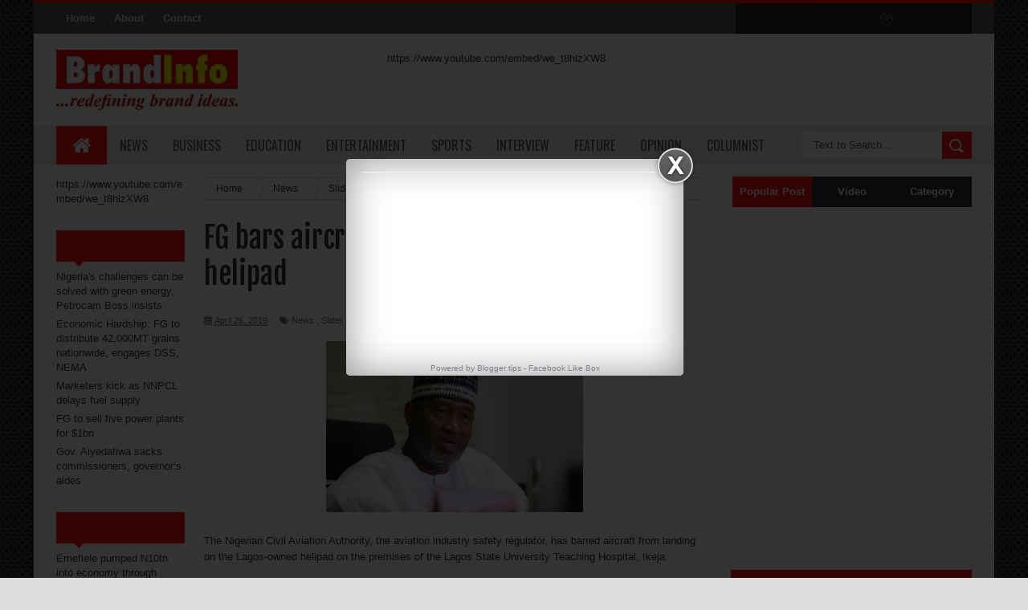

--- FILE ---
content_type: text/javascript; charset=UTF-8
request_url: https://www.brandinfo.com.ng/feeds/posts/default/-/Slider?alt=json-in-script&callback=related_results_labels_thumbs&max-results=8
body_size: 17997
content:
// API callback
related_results_labels_thumbs({"version":"1.0","encoding":"UTF-8","feed":{"xmlns":"http://www.w3.org/2005/Atom","xmlns$openSearch":"http://a9.com/-/spec/opensearchrss/1.0/","xmlns$blogger":"http://schemas.google.com/blogger/2008","xmlns$georss":"http://www.georss.org/georss","xmlns$gd":"http://schemas.google.com/g/2005","xmlns$thr":"http://purl.org/syndication/thread/1.0","id":{"$t":"tag:blogger.com,1999:blog-6979448122462215308"},"updated":{"$t":"2026-01-17T02:06:31.336-08:00"},"category":[{"term":"News"},{"term":"Slider"},{"term":"Business"},{"term":"Sports"},{"term":"Entertainment"},{"term":"Education"},{"term":"Interview"},{"term":"Front page"},{"term":"Opinions"},{"term":"Slide"}],"title":{"type":"text","$t":"Brand Info"},"subtitle":{"type":"html","$t":" "},"link":[{"rel":"http://schemas.google.com/g/2005#feed","type":"application/atom+xml","href":"https:\/\/www.brandinfo.com.ng\/feeds\/posts\/default"},{"rel":"self","type":"application/atom+xml","href":"https:\/\/www.blogger.com\/feeds\/6979448122462215308\/posts\/default\/-\/Slider?alt=json-in-script\u0026max-results=8"},{"rel":"alternate","type":"text/html","href":"https:\/\/www.brandinfo.com.ng\/search\/label\/Slider"},{"rel":"hub","href":"http://pubsubhubbub.appspot.com/"},{"rel":"next","type":"application/atom+xml","href":"https:\/\/www.blogger.com\/feeds\/6979448122462215308\/posts\/default\/-\/Slider\/-\/Slider?alt=json-in-script\u0026start-index=9\u0026max-results=8"}],"author":[{"name":{"$t":"Brandinfo"},"uri":{"$t":"http:\/\/www.blogger.com\/profile\/04019113678108351672"},"email":{"$t":"noreply@blogger.com"},"gd$image":{"rel":"http://schemas.google.com/g/2005#thumbnail","width":"16","height":"16","src":"https:\/\/img1.blogblog.com\/img\/b16-rounded.gif"}}],"generator":{"version":"7.00","uri":"http://www.blogger.com","$t":"Blogger"},"openSearch$totalResults":{"$t":"3370"},"openSearch$startIndex":{"$t":"1"},"openSearch$itemsPerPage":{"$t":"8"},"entry":[{"id":{"$t":"tag:blogger.com,1999:blog-6979448122462215308.post-1988396827098455344"},"published":{"$t":"2024-02-14T09:37:00.000-08:00"},"updated":{"$t":"2024-02-14T09:38:37.863-08:00"},"category":[{"scheme":"http://www.blogger.com/atom/ns#","term":"Slider"}],"title":{"type":"text","$t":"Economic Hardship: FG to distribute 42,000MT grains nationwide, engages DSS, NEMA"},"content":{"type":"html","$t":"\u003Cp\u003E\u003Cspan style=\"font-family: verdana; font-size: large;\"\u003E\u0026nbsp;\u003C\/span\u003E\u003C\/p\u003E\u003Cdiv class=\"separator\" style=\"clear: both; text-align: center;\"\u003E\u003Cspan style=\"font-family: verdana; font-size: large;\"\u003E\u003Ca href=\"https:\/\/blogger.googleusercontent.com\/img\/b\/R29vZ2xl\/AVvXsEjFYRy8TA3tnEsrObdALoAjM8mjx6EmdmnPJwLBhU8aqdoPPAMymT0cmTPPQP8sI3sq7NzkUSOUpmOrCRX8qBdua86hq25WDq5k1QANt3yk_Y46JhJVnaz-AFSThbT6SAYmpG7C_NTmqJCwxIepSphAxA7YmkHohG-z3oir6uQzhzPz7xUQcSgQ_DVopW6N\/s678\/images%20(1).jpeg\" imageanchor=\"1\" style=\"margin-left: 1em; margin-right: 1em;\"\u003E\u003Cimg border=\"0\" data-original-height=\"452\" data-original-width=\"678\" height=\"213\" src=\"https:\/\/blogger.googleusercontent.com\/img\/b\/R29vZ2xl\/AVvXsEjFYRy8TA3tnEsrObdALoAjM8mjx6EmdmnPJwLBhU8aqdoPPAMymT0cmTPPQP8sI3sq7NzkUSOUpmOrCRX8qBdua86hq25WDq5k1QANt3yk_Y46JhJVnaz-AFSThbT6SAYmpG7C_NTmqJCwxIepSphAxA7YmkHohG-z3oir6uQzhzPz7xUQcSgQ_DVopW6N\/s320\/images%20(1).jpeg\" width=\"320\" \/\u003E\u003C\/a\u003E\u003C\/span\u003E\u003C\/div\u003E\u003Cspan style=\"font-family: verdana; font-size: large;\"\u003E\u003Cbr \/\u003E\u003C\/span\u003E\u003Cp\u003E\u003C\/p\u003E\u003Cp\u003E\u003Cspan style=\"font-family: verdana; font-size: large;\"\u003E\u003Cbr \/\u003E\u003C\/span\u003E\u003C\/p\u003E\u003Cp\u003E\u003Cspan style=\"font-family: verdana; font-size: large;\"\u003EThe Federal Government, on Wednesday, announced that it would distribute the 42,000 metric tonnes of grains approved by President Bola Tinubu to poor Nigerians at no cost.\u003C\/span\u003E\u003C\/p\u003E\u003Cp\u003E\u003Cspan style=\"font-family: verdana; font-size: large;\"\u003EIt also announced that the Department of State Services and the National Emergency Management Agency had been engaged in the distribution process to ensure that the commodities get to the targeted citizens nationwide.\u003C\/span\u003E\u003C\/p\u003E\u003Cp\u003E\u003Cspan style=\"font-family: verdana; font-size: large;\"\u003EIt disclosed this through the Minister of Agriculture and Food Security, Abubakar Kyari, at a ministerial press briefing in Abuja.\u003C\/span\u003E\u003C\/p\u003E\u003Cp\u003E\u003Cspan style=\"font-family: verdana; font-size: large;\"\u003ELast week, President Tinubu directed the Federal Ministry of Agriculture and Food Security to release about 42,000MT of maize, millet and other commodities from the national strategic reserves to address the rising cost of food in Nigeria.\u003C\/span\u003E\u003C\/p\u003E\u003Cp\u003E\u003Cspan style=\"font-family: verdana; font-size: large;\"\u003EThe Minister of Information and National Orientation, Mohammed Idris, disclosed this in Abuja after a meeting of the Presidential Committee on Emergency Food Intervention.\u003C\/span\u003E\u003C\/p\u003E\u003Cp\u003E\u003Cspan style=\"font-family: verdana; font-size: large;\"\u003EIdris also stated that the Rice Millers Association of Nigeria had committed to releasing about 60,000MT of rice to the markets.\u003C\/span\u003E\u003C\/p\u003E\u003Cp\u003E\u003Cspan style=\"font-family: verdana; font-size: large;\"\u003E“The first one is that the Ministry of Agriculture and Food Security has been directed to release about 42,000MT of maize, millet, garri, and other commodities in their strategic reserve so that these items will be made available to Nigerians; 42,000MT immediately.\u003C\/span\u003E\u003C\/p\u003E\u003Cp\u003E\u003Cspan style=\"font-family: verdana; font-size: large;\"\u003E“The second one is that we have held meetings with the Rice Millers Association of Nigeria. Those who are responsible for producing this rice and we have asked them to open up their stores.\u003C\/span\u003E\u003C\/p\u003E\u003Cp\u003E\u003Cspan style=\"font-family: verdana; font-size: large;\"\u003E“They’ve told us that they can guarantee about 60,000 metric tons of rice. They will make that available to Nigerians; to bring out to the market to make food available,” the information minister had told journalists.\u003C\/span\u003E\u003C\/p\u003E\u003Cp\u003E\u003Cspan style=\"font-family: verdana; font-size: large;\"\u003EExplaining how the 42,000MT grains would be distributed at the press briefing on Wednesday, the Agric minister said it would go to poor Nigerians for free.\u003C\/span\u003E\u003C\/p\u003E\u003Cp\u003E\u003Cspan style=\"font-family: verdana; font-size: large;\"\u003EKyari said, “This 42,000MT is going to the needy free of charge. It will be directly to the needy at no cost.”\u003C\/span\u003E\u003C\/p\u003E\u003Cp\u003E\u003Cspan style=\"font-family: verdana; font-size: large;\"\u003EAsked to state how the government would identify the needy, Kyari replied, “We’ve met with NEMA and DSS to give us the index. These are where to gather intelligence reports on where it is needed the most. And we are going to look at those indices.”\u003C\/span\u003E\u003C\/p\u003E\u003Cp\u003E\u003Cspan style=\"font-family: verdana; font-size: large;\"\u003EThe agric minister insisted that the government would ensure that only those who need the grains benefit from the exercise, adding that state governors had been put on notice about this development.\u003C\/span\u003E\u003C\/p\u003E\u003Cp\u003E\u003Cbr \/\u003E\u003C\/p\u003E"},"link":[{"rel":"replies","type":"application/atom+xml","href":"https:\/\/www.brandinfo.com.ng\/feeds\/1988396827098455344\/comments\/default","title":"Post Comments"},{"rel":"replies","type":"text/html","href":"https:\/\/www.brandinfo.com.ng\/2024\/02\/economic-hardship-fg-to-distribute.html#comment-form","title":"0 Comments"},{"rel":"edit","type":"application/atom+xml","href":"https:\/\/www.blogger.com\/feeds\/6979448122462215308\/posts\/default\/1988396827098455344"},{"rel":"self","type":"application/atom+xml","href":"https:\/\/www.blogger.com\/feeds\/6979448122462215308\/posts\/default\/1988396827098455344"},{"rel":"alternate","type":"text/html","href":"https:\/\/www.brandinfo.com.ng\/2024\/02\/economic-hardship-fg-to-distribute.html","title":"Economic Hardship: FG to distribute 42,000MT grains nationwide, engages DSS, NEMA"}],"author":[{"name":{"$t":"Brandinfo"},"uri":{"$t":"http:\/\/www.blogger.com\/profile\/04019113678108351672"},"email":{"$t":"noreply@blogger.com"},"gd$image":{"rel":"http://schemas.google.com/g/2005#thumbnail","width":"16","height":"16","src":"https:\/\/img1.blogblog.com\/img\/b16-rounded.gif"}}],"media$thumbnail":{"xmlns$media":"http://search.yahoo.com/mrss/","url":"https:\/\/blogger.googleusercontent.com\/img\/b\/R29vZ2xl\/AVvXsEjFYRy8TA3tnEsrObdALoAjM8mjx6EmdmnPJwLBhU8aqdoPPAMymT0cmTPPQP8sI3sq7NzkUSOUpmOrCRX8qBdua86hq25WDq5k1QANt3yk_Y46JhJVnaz-AFSThbT6SAYmpG7C_NTmqJCwxIepSphAxA7YmkHohG-z3oir6uQzhzPz7xUQcSgQ_DVopW6N\/s72-c\/images%20(1).jpeg","height":"72","width":"72"},"thr$total":{"$t":"0"}},{"id":{"$t":"tag:blogger.com,1999:blog-6979448122462215308.post-1815612086087303321"},"published":{"$t":"2024-01-24T05:00:00.000-08:00"},"updated":{"$t":"2024-01-24T05:00:25.098-08:00"},"category":[{"scheme":"http://www.blogger.com/atom/ns#","term":"Slider"}],"title":{"type":"text","$t":"FG to sell five power plants for $1bn"},"content":{"type":"html","$t":"\u003Cdiv class=\"separator\" style=\"clear: both; text-align: center;\"\u003E\u003Ca href=\"https:\/\/blogger.googleusercontent.com\/img\/b\/R29vZ2xl\/AVvXsEiZJfAQ855ljcMBO2eeOLFtttiyMb0tcODtrwf78KdL3440xF4fEUC-U0ixa_WE8ah8wRMrWXs914Y3vUo3bKr0RiVP3fQtPoaN6WbOMPGZUlnRsbFIG8cHoQOGY5pqxuzr6jwKfZtbJcrrbMb4inDSsYnv27R6ytrSZcvTKDTJ0a491QgYPDpBQGYBkkEx\/s550\/A-power-plant.png\" imageanchor=\"1\" style=\"margin-left: 1em; margin-right: 1em;\"\u003E\u003Cimg border=\"0\" data-original-height=\"320\" data-original-width=\"550\" height=\"186\" src=\"https:\/\/blogger.googleusercontent.com\/img\/b\/R29vZ2xl\/AVvXsEiZJfAQ855ljcMBO2eeOLFtttiyMb0tcODtrwf78KdL3440xF4fEUC-U0ixa_WE8ah8wRMrWXs914Y3vUo3bKr0RiVP3fQtPoaN6WbOMPGZUlnRsbFIG8cHoQOGY5pqxuzr6jwKfZtbJcrrbMb4inDSsYnv27R6ytrSZcvTKDTJ0a491QgYPDpBQGYBkkEx\/s320\/A-power-plant.png\" width=\"320\" \/\u003E\u003C\/a\u003E\u003C\/div\u003E\u003Cbr \/\u003E\u003Cp\u003E\u003Cbr \/\u003E\u003C\/p\u003E\u003Cp\u003E\u003Cspan style=\"font-family: verdana; font-size: large;\"\u003EThe Federal Government through the Bureau of Public Enterprises is currently carrying out transactions for the sale of five power plants under the National Integrated Power Projects at a cost of about $1.15bn, it was gathered on Tuesday.\u003C\/span\u003E\u003C\/p\u003E\u003Cp\u003E\u003Cspan style=\"font-family: verdana; font-size: large;\"\u003EAlthough sources familiar with the development explained that the cost of the plants should exceed $5bn based on international benchmark, they revealed that the BPE was planning to sell the facilities at a price that is a little above $1.1bn\u003C\/span\u003E\u003C\/p\u003E\u003Cp\u003E\u003Cspan style=\"font-family: verdana; font-size: large;\"\u003EThe acting Director-General, BPE, Ignatius Ayewoh, confirmed to our correspondent in a brief telephone conversation that “the transaction is ongoing,” adding that “it is not concluded.”\u003C\/span\u003E\u003C\/p\u003E\u003Cp\u003E\u003Cspan style=\"font-family: verdana; font-size: large;\"\u003EThe BPE boss did not disclose the cost for the five plants, as he quickly stated that he was in a meeting and would not be able to give additional details.\u003C\/span\u003E\u003C\/p\u003E\u003Cp\u003E\u003Cspan style=\"font-family: verdana; font-size: large;\"\u003EHowever, impeccable sources at the bureau named the five power plants to include the 434 megawatts gas-fired Geregu II power plant, located in Kogi; 451MW Omotosho II plant in Ondo; and 750MW Olorunshogo II plant in Ogun State.\u003C\/span\u003E\u003C\/p\u003E\u003Cp\u003E\u003Cspan style=\"font-family: verdana; font-size: large;\"\u003EOthers include the 563MW Odukpami power plant in Calabar, Cross River State; and the 451MW Benin-Ihovbor plant in Edo State.\u003C\/span\u003E\u003C\/p\u003E\u003Cp\u003E\u003Cspan style=\"font-family: verdana; font-size: large;\"\u003EIt was gathered that the Omotosho plant, which has four power generating turbines, would be sold at about $85m; while the Olorunsogo NIPP with also four turbines would cost $170m.\u003C\/span\u003E\u003C\/p\u003E\u003Cp\u003E\u003Cspan style=\"font-family: verdana; font-size: large;\"\u003EThe Benin-Ihovbor plant with five power generating turbines would go for $420m; Calabar Odukpami plant with five turbines would be sold at about $260m; while the Geregu plant with four turbines would go $215m.\u003C\/span\u003E\u003C\/p\u003E\u003Cp\u003E\u003Cspan style=\"font-family: verdana; font-size: large;\"\u003E“These are Siemens turbines and each of the turbine can generate about 115MW of electricity,” one of the sources, who pleaded not to be named due to lack of authorisation, stated.\u003C\/span\u003E\u003C\/p\u003E\u003Cp\u003E\u003Cspan style=\"font-family: verdana; font-size: large;\"\u003EThe official went ahead to explain that it would cost about $1m to construct a plant that could generate 1MW of electricity, stressing that if the five NIPP plants were valued on this basis, they would cost more than $5bn.\u003C\/span\u003E\u003C\/p\u003E\u003Cp\u003E\u003Cspan style=\"font-family: verdana; font-size: large;\"\u003EIt was, however, gathered that the cost of constructing 1MW power plant vary depending on several factors, including type of power plant, location, technological advancements, etc.\u003C\/span\u003E\u003C\/p\u003E\u003Cp\u003E\u003Cspan style=\"font-family: verdana; font-size: large;\"\u003E“But a general range for the cost of constructing a 1MW power plant based on different technologies is that for a solar power plant, it is between $1m to $2m per MW.\u003C\/span\u003E\u003C\/p\u003E\u003Cp\u003E\u003Cspan style=\"font-family: verdana; font-size: large;\"\u003E“For wind power plant, it is between $1.5m to $2.5m per MW. For natural gas-fired power plant, such as the NIPPs, it is between $1m to $2m per MW, while for coal power plants, it is between $2m and $3m per MW,” another source in the sector explained.\u003C\/span\u003E\u003C\/p\u003E\u003Cp\u003E\u003Cspan style=\"font-family: verdana; font-size: large;\"\u003EIn December 2022, The PUNCH reported that the Federal Government and the 36 state governors finally agreed to sell five power plants under the National Integrated Power Projects and use the proceeds to fund the 2023 budget.\u003C\/span\u003E\u003C\/p\u003E\u003Cp\u003E\u003Cspan style=\"font-family: verdana; font-size: large;\"\u003EParties in the deal reached the agreement in December after over two years of disputes and legal tussle as regards the sale of the NIPP plants being managed by the Niger Delta Power Holding Company.\u003C\/span\u003E\u003C\/p\u003E\u003Cp\u003E\u003Cspan style=\"font-family: verdana; font-size: large;\"\u003EThe NDPHC, owned by the federal, state, and local government councils, is a power generation and distribution company that oversees the implementation of the NIPPs.\u003C\/span\u003E\u003C\/p\u003E\u003Cp\u003E\u003Cspan style=\"font-family: verdana; font-size: large;\"\u003EThe former Director-General, Bureau of Public Enterprises, Alex Okoh, had disclosed the agreement between the Federal Government and the states as regards the NIPP plants to journalists in Abuja during an interview. The disclosure was, however, opposed by various groups.\u003C\/span\u003E\u003C\/p\u003E\u003Cp\u003E\u003Cspan style=\"font-family: verdana; font-size: large;\"\u003EThere have been discussions and plans for the sale of the NIPPs by the Bureau of Public Enterprises for several years, with the specific details and target sale amount evolving over time.\u003C\/span\u003E\u003C\/p\u003E\u003Cp\u003E\u003Cspan style=\"font-family: verdana; font-size: large;\"\u003EIn April 2021, the National Council on Privatisation approved the sale of five NIPPs through a fast-track strategy. The estimated value of these five plants was not publicly disclosed at the time.\u003C\/span\u003E\u003C\/p\u003E\u003Cp\u003E\u003Cspan style=\"font-family: verdana; font-size: large;\"\u003EIn March 2022, the Nigerian National Petroleum Corporation expressed interest in acquiring some NIPPs, indicating continued progress with the sale.\u003C\/span\u003E\u003C\/p\u003E\u003Cp\u003E\u003Cspan style=\"font-family: verdana; font-size: large;\"\u003EIn December 2022, the former BPE boss, Okoh, confirmed an agreement between the Federal Government and states for the sale of five NIPPs.\u003C\/span\u003E\u003C\/p\u003E\u003Cp\u003E\u003Cspan style=\"font-family: verdana; font-size: large;\"\u003EHe projected the sale to generate over N260bn (around $600m). However, some many sources and CSOs expressed concerns that this amount wouldn’t significantly impact the rising budget deficits at the time.\u003C\/span\u003E\u003C\/p\u003E\u003Cp\u003E\u003Cspan style=\"font-family: verdana; font-size: large;\"\u003EAs of today, and going by what the acting DG of the BPE states, the sale of the NIPPs has not been finalised. The Niger Delta Power Holding Company, which manages the NIPPs, has also not confirmed its sale.\u003C\/span\u003E\u003C\/p\u003E\u003Cp\u003E\u003Cspan style=\"font-family: verdana; font-size: large;\"\u003EMeanwhile, it should be stated that while there is no official confirmation on the cost of the NIPPs, some sources speculate that the initial estimates for individual NIPPs could have ranged from $300m to $500m.\u003C\/span\u003E\u003C\/p\u003E"},"link":[{"rel":"replies","type":"application/atom+xml","href":"https:\/\/www.brandinfo.com.ng\/feeds\/1815612086087303321\/comments\/default","title":"Post Comments"},{"rel":"replies","type":"text/html","href":"https:\/\/www.brandinfo.com.ng\/2024\/01\/fg-to-sell-five-power-plants-for-1bn.html#comment-form","title":"0 Comments"},{"rel":"edit","type":"application/atom+xml","href":"https:\/\/www.blogger.com\/feeds\/6979448122462215308\/posts\/default\/1815612086087303321"},{"rel":"self","type":"application/atom+xml","href":"https:\/\/www.blogger.com\/feeds\/6979448122462215308\/posts\/default\/1815612086087303321"},{"rel":"alternate","type":"text/html","href":"https:\/\/www.brandinfo.com.ng\/2024\/01\/fg-to-sell-five-power-plants-for-1bn.html","title":"FG to sell five power plants for $1bn"}],"author":[{"name":{"$t":"Brandinfo"},"uri":{"$t":"http:\/\/www.blogger.com\/profile\/04019113678108351672"},"email":{"$t":"noreply@blogger.com"},"gd$image":{"rel":"http://schemas.google.com/g/2005#thumbnail","width":"16","height":"16","src":"https:\/\/img1.blogblog.com\/img\/b16-rounded.gif"}}],"media$thumbnail":{"xmlns$media":"http://search.yahoo.com/mrss/","url":"https:\/\/blogger.googleusercontent.com\/img\/b\/R29vZ2xl\/AVvXsEiZJfAQ855ljcMBO2eeOLFtttiyMb0tcODtrwf78KdL3440xF4fEUC-U0ixa_WE8ah8wRMrWXs914Y3vUo3bKr0RiVP3fQtPoaN6WbOMPGZUlnRsbFIG8cHoQOGY5pqxuzr6jwKfZtbJcrrbMb4inDSsYnv27R6ytrSZcvTKDTJ0a491QgYPDpBQGYBkkEx\/s72-c\/A-power-plant.png","height":"72","width":"72"},"thr$total":{"$t":"0"}},{"id":{"$t":"tag:blogger.com,1999:blog-6979448122462215308.post-6322032716343129027"},"published":{"$t":"2024-01-24T04:49:00.000-08:00"},"updated":{"$t":"2024-01-24T04:49:34.238-08:00"},"category":[{"scheme":"http://www.blogger.com/atom/ns#","term":"Slider"}],"title":{"type":"text","$t":"How inflation will fall in 2024 — CBN Gov, Cardoso"},"content":{"type":"html","$t":"\u003Cp\u003E\u003Ctable align=\"center\" cellpadding=\"0\" cellspacing=\"0\" class=\"tr-caption-container\" style=\"margin-left: auto; margin-right: auto;\"\u003E\u003Ctbody\u003E\u003Ctr\u003E\u003Ctd style=\"text-align: center;\"\u003E\u003Ca href=\"https:\/\/blogger.googleusercontent.com\/img\/b\/R29vZ2xl\/AVvXsEhk75QJ2qaHq83W12dlaKfa_zH6FD3aleWI6e1QYHnEzOK0kkhTxe41ZTFdLmfRl3j89ItIDx2sCEmO7id8sRUqLKKpxlBTgAQxavJVEFJO2f588IevtMjIzihrZCJ7PbjpZ5m0SY5ELSXspaPuE-cihSxzCZV08x_Xh2puPwvDAmKAu9VDkypPqCAd1vgV\/s768\/Yemi-Cardoso-768x429.jpg\" imageanchor=\"1\" style=\"margin-left: auto; margin-right: auto;\"\u003E\u003Cimg border=\"0\" data-original-height=\"429\" data-original-width=\"768\" height=\"179\" src=\"https:\/\/blogger.googleusercontent.com\/img\/b\/R29vZ2xl\/AVvXsEhk75QJ2qaHq83W12dlaKfa_zH6FD3aleWI6e1QYHnEzOK0kkhTxe41ZTFdLmfRl3j89ItIDx2sCEmO7id8sRUqLKKpxlBTgAQxavJVEFJO2f588IevtMjIzihrZCJ7PbjpZ5m0SY5ELSXspaPuE-cihSxzCZV08x_Xh2puPwvDAmKAu9VDkypPqCAd1vgV\/s320\/Yemi-Cardoso-768x429.jpg\" width=\"320\" \/\u003E\u003C\/a\u003E\u003C\/td\u003E\u003C\/tr\u003E\u003Ctr\u003E\u003Ctd class=\"tr-caption\" style=\"text-align: center;\"\u003ECBN Governor, Dr. Olayemi Cardoso\u003C\/td\u003E\u003C\/tr\u003E\u003C\/tbody\u003E\u003C\/table\u003E\u003Cspan style=\"font-family: verdana; font-size: large;\"\u003E\u003Cbr \/\u003E\u003C\/span\u003E\u003C\/p\u003E\u003Cp\u003E\u003Cspan style=\"font-family: verdana; font-size: large;\"\u003EThe Central Bank of Nigeria’s governor expects headline inflation to fall to 21.4 per cent in 2024.\u003C\/span\u003E\u003C\/p\u003E\u003Cp\u003E\u003Cspan style=\"font-family: verdana; font-size: large;\"\u003EThe apex bank’s governor disclosed this during his keynote speech at the launching of the Nigerian Economic Summit Group macroeconomic outlook report for 2024.\u003C\/span\u003E\u003C\/p\u003E\u003Cp\u003E\u003Cspan style=\"font-family: verdana; font-size: large;\"\u003EHe said, “Inflationary pressures are expected to decline in 2024 due to the CBN’s inflation-targeting policy, which aims to rein in inflation to 21.4 per cent.”\u003C\/span\u003E\u003C\/p\u003E\u003Cp\u003E\u003Cspan style=\"font-family: verdana; font-size: large;\"\u003EAccording to him, the inflation targeting will help the government in its battle against inflation which hit 28.9 per cent in December. Lower rates will ultimately affect businesses, he alluded.\u003C\/span\u003E\u003C\/p\u003E\u003Cp\u003E\u003Cspan style=\"font-family: verdana; font-size: large;\"\u003E“The outlook for decreasing inflation in 2024 will have a profound impact on businesses, providing a more predictable cost environment and potentially leading to lower policy rates, stimulating investment, fueling growth, and creating job opportunities,” Cardoso said. (Punch)\u003C\/span\u003E\u003C\/p\u003E\u003Cp\u003E\u003Cspan style=\"font-family: verdana; font-size: large;\"\u003EMore details soon…\u003C\/span\u003E\u003C\/p\u003E"},"link":[{"rel":"replies","type":"application/atom+xml","href":"https:\/\/www.brandinfo.com.ng\/feeds\/6322032716343129027\/comments\/default","title":"Post Comments"},{"rel":"replies","type":"text/html","href":"https:\/\/www.brandinfo.com.ng\/2024\/01\/how-inflation-will-fall-in-2024-cbn-gov.html#comment-form","title":"0 Comments"},{"rel":"edit","type":"application/atom+xml","href":"https:\/\/www.blogger.com\/feeds\/6979448122462215308\/posts\/default\/6322032716343129027"},{"rel":"self","type":"application/atom+xml","href":"https:\/\/www.blogger.com\/feeds\/6979448122462215308\/posts\/default\/6322032716343129027"},{"rel":"alternate","type":"text/html","href":"https:\/\/www.brandinfo.com.ng\/2024\/01\/how-inflation-will-fall-in-2024-cbn-gov.html","title":"How inflation will fall in 2024 — CBN Gov, Cardoso"}],"author":[{"name":{"$t":"Brandinfo"},"uri":{"$t":"http:\/\/www.blogger.com\/profile\/04019113678108351672"},"email":{"$t":"noreply@blogger.com"},"gd$image":{"rel":"http://schemas.google.com/g/2005#thumbnail","width":"16","height":"16","src":"https:\/\/img1.blogblog.com\/img\/b16-rounded.gif"}}],"media$thumbnail":{"xmlns$media":"http://search.yahoo.com/mrss/","url":"https:\/\/blogger.googleusercontent.com\/img\/b\/R29vZ2xl\/AVvXsEhk75QJ2qaHq83W12dlaKfa_zH6FD3aleWI6e1QYHnEzOK0kkhTxe41ZTFdLmfRl3j89ItIDx2sCEmO7id8sRUqLKKpxlBTgAQxavJVEFJO2f588IevtMjIzihrZCJ7PbjpZ5m0SY5ELSXspaPuE-cihSxzCZV08x_Xh2puPwvDAmKAu9VDkypPqCAd1vgV\/s72-c\/Yemi-Cardoso-768x429.jpg","height":"72","width":"72"},"thr$total":{"$t":"0"}},{"id":{"$t":"tag:blogger.com,1999:blog-6979448122462215308.post-7998582078724954244"},"published":{"$t":"2024-01-17T06:01:00.000-08:00"},"updated":{"$t":"2024-01-17T06:01:19.404-08:00"},"category":[{"scheme":"http://www.blogger.com/atom/ns#","term":"Slider"}],"title":{"type":"text","$t":"There was plan to annul 2023 presidential election – Soyinka"},"content":{"type":"html","$t":"\u003Cp\u003E\u003Ctable align=\"center\" cellpadding=\"0\" cellspacing=\"0\" class=\"tr-caption-container\" style=\"margin-left: auto; margin-right: auto;\"\u003E\u003Ctbody\u003E\u003Ctr\u003E\u003Ctd style=\"text-align: center;\"\u003E\u003Ca href=\"https:\/\/blogger.googleusercontent.com\/img\/b\/R29vZ2xl\/AVvXsEi4k5_6K4VdCHAMq4KncGe8BbamRcSJeT57mXmj3fRTNmYa3ZsTcCFXhL-YJPX8ZWFHtXJ66rF3CGSJpk-gScVMJExq-bJt_ws0lnPnPheocmGnsOdi4uqStT3ZMBOniq8tDjXk8zkVfr_dls_WXHhld73FtY_kpxrxSHNBFO2ZqL2gE_6q1Mi94uYG7bva\/s751\/Prof-Wole-Soyinka1.jpg\" imageanchor=\"1\" style=\"margin-left: auto; margin-right: auto;\"\u003E\u003Cimg border=\"0\" data-original-height=\"420\" data-original-width=\"751\" height=\"179\" src=\"https:\/\/blogger.googleusercontent.com\/img\/b\/R29vZ2xl\/AVvXsEi4k5_6K4VdCHAMq4KncGe8BbamRcSJeT57mXmj3fRTNmYa3ZsTcCFXhL-YJPX8ZWFHtXJ66rF3CGSJpk-gScVMJExq-bJt_ws0lnPnPheocmGnsOdi4uqStT3ZMBOniq8tDjXk8zkVfr_dls_WXHhld73FtY_kpxrxSHNBFO2ZqL2gE_6q1Mi94uYG7bva\/s320\/Prof-Wole-Soyinka1.jpg\" width=\"320\" \/\u003E\u003C\/a\u003E\u003C\/td\u003E\u003C\/tr\u003E\u003Ctr\u003E\u003Ctd class=\"tr-caption\" style=\"text-align: center;\"\u003ENobel Laureate, Wole Soyinka\u003C\/td\u003E\u003C\/tr\u003E\u003C\/tbody\u003E\u003C\/table\u003E\u003Cspan style=\"font-family: verdana; font-size: large;\"\u003E\u003Cbr \/\u003E\u003C\/span\u003E\u003C\/p\u003E\u003Cp\u003E\u003Cspan style=\"font-family: verdana; font-size: large;\"\u003ENobel Laureate, Wole Soyinka, on Wednesday, said there was a conspiracy to annul the 2023 presidential election.\u003C\/span\u003E\u003C\/p\u003E\u003Cp\u003E\u003Cspan style=\"font-family: verdana; font-size: large;\"\u003EWhile referring to the 1993 election cancelled by former military dictator Ibrahim Babangida (retd.), Soyinka said, “History was about to repeat itself, some people were determined to take us back to those days.”\u003C\/span\u003E\u003C\/p\u003E\u003Cp\u003E\u003Cspan style=\"font-family: verdana; font-size: large;\"\u003EThe Independent National Electoral Commission had declared Bola Tinubu, as President.\u003C\/span\u003E\u003C\/p\u003E\u003Cp\u003E\u003Cspan style=\"font-family: verdana; font-size: large;\"\u003ETinubu, a former Lagos State governor, was declared winner after polling 8,794,726 votes to win the 2023 presidential election.\u003C\/span\u003E\u003C\/p\u003E\u003Cp\u003E\u003Cspan style=\"font-family: verdana; font-size: large;\"\u003EThe Nigerian playwright who spoke on Channels Television on Wednesday, said, “I am alleging that there was a conspiracy from the very beginning before the election to make sure the elections did not take place or that even if the voting did take place, that everything be reverted to what happened under Babangida.\u003C\/span\u003E\u003C\/p\u003E\u003Cp\u003E\u003Cspan style=\"font-family: verdana; font-size: large;\"\u003E“When we all just woke up and discovered that even though the results have been calculated, even though the results were in possession of international bodies, including monitoring embassies and so on, even if we had the results directly, it was suddenly annulled.”\u003C\/span\u003E\u003C\/p\u003E\u003Cp\u003E\u003Cspan style=\"font-family: verdana; font-size: large;\"\u003EHe added that to him, “it was no longer a contest between individuals, it was now a contest between the so-called interim political party and democracy.\u003C\/span\u003E\u003C\/p\u003E\u003Cp\u003E\u003Cspan style=\"font-family: verdana; font-size: large;\"\u003E“When you have a binary like that, I have no doubt or hesitation about what side of the barricade my position should be.”\u003C\/span\u003E\u003C\/p\u003E\u003Cp\u003E\u003Cspan style=\"font-family: verdana; font-size: large;\"\u003EWhile reacting to the comment of the vice-presidential candidate of the Labour Party in the 2023 election, Datti Baba-Ahmed, Soyinka said it was “a disgraceful interview”.\u003C\/span\u003E\u003C\/p\u003E\u003Cp\u003E\u003Cspan style=\"font-family: verdana; font-size: large;\"\u003EBaba-Ahmed, a former House of Representatives member had asked the Chief Justice of Nigeria, Justice Kayode Ariwoola, not to swear in Tinubu as duly elected president of the country.\u003C\/span\u003E\u003C\/p\u003E\u003Cp\u003E\u003Cspan style=\"font-family: verdana; font-size: large;\"\u003ESoyinka described Baba-Ahmed’s comment as “disgraceful and menacing”.\u003C\/span\u003E\u003C\/p\u003E\u003Cp\u003E\u003Cspan style=\"font-family: verdana; font-size: large;\"\u003E“At that interview by Datti, that disgraceful and menacing interview, was for me the ultimate signal because this was somebody calling for the rubbishing of a structure he profited to ever become a governor,” Soyinka added.\u003C\/span\u003E\u003C\/p\u003E\u003Cp\u003E\u003Cspan style=\"font-family: verdana; font-size: large;\"\u003EThe Supreme Court had in October 2023 dismissed the cases of Atiku Abubakar of the Peoples Democratic Party and Peter Obi of the LP challenging the declaration ofTinubu’s  as the winner of the February 25 presidential poll.\u003C\/span\u003E\u003C\/p\u003E\u003Cp\u003E\u003Cspan style=\"font-family: verdana; font-size: large;\"\u003EA seven-judge panel ruled without merit the opposition appeals over claims of fraud, electoral law violations, and Tinubu’s ineligibility to run for president.\u003C\/span\u003E\u003C\/p\u003E\u003Cp\u003E\u003Cspan style=\"font-family: verdana; font-size: large;\"\u003EThe court thrashed all the grounds of appeal of Atiku and PDP on qualification, non-compliance with the Electoral Act, the 25 per cent votes in FCT, and electoral malpractices.(The Punch)\u003C\/span\u003E\u003C\/p\u003E"},"link":[{"rel":"replies","type":"application/atom+xml","href":"https:\/\/www.brandinfo.com.ng\/feeds\/7998582078724954244\/comments\/default","title":"Post Comments"},{"rel":"replies","type":"text/html","href":"https:\/\/www.brandinfo.com.ng\/2024\/01\/there-was-plan-to-annul-2023.html#comment-form","title":"0 Comments"},{"rel":"edit","type":"application/atom+xml","href":"https:\/\/www.blogger.com\/feeds\/6979448122462215308\/posts\/default\/7998582078724954244"},{"rel":"self","type":"application/atom+xml","href":"https:\/\/www.blogger.com\/feeds\/6979448122462215308\/posts\/default\/7998582078724954244"},{"rel":"alternate","type":"text/html","href":"https:\/\/www.brandinfo.com.ng\/2024\/01\/there-was-plan-to-annul-2023.html","title":"There was plan to annul 2023 presidential election – Soyinka"}],"author":[{"name":{"$t":"Brandinfo"},"uri":{"$t":"http:\/\/www.blogger.com\/profile\/04019113678108351672"},"email":{"$t":"noreply@blogger.com"},"gd$image":{"rel":"http://schemas.google.com/g/2005#thumbnail","width":"16","height":"16","src":"https:\/\/img1.blogblog.com\/img\/b16-rounded.gif"}}],"media$thumbnail":{"xmlns$media":"http://search.yahoo.com/mrss/","url":"https:\/\/blogger.googleusercontent.com\/img\/b\/R29vZ2xl\/AVvXsEi4k5_6K4VdCHAMq4KncGe8BbamRcSJeT57mXmj3fRTNmYa3ZsTcCFXhL-YJPX8ZWFHtXJ66rF3CGSJpk-gScVMJExq-bJt_ws0lnPnPheocmGnsOdi4uqStT3ZMBOniq8tDjXk8zkVfr_dls_WXHhld73FtY_kpxrxSHNBFO2ZqL2gE_6q1Mi94uYG7bva\/s72-c\/Prof-Wole-Soyinka1.jpg","height":"72","width":"72"},"thr$total":{"$t":"0"}},{"id":{"$t":"tag:blogger.com,1999:blog-6979448122462215308.post-3835646045470532372"},"published":{"$t":"2024-01-17T05:44:00.000-08:00"},"updated":{"$t":"2024-01-17T05:44:58.940-08:00"},"category":[{"scheme":"http://www.blogger.com/atom/ns#","term":"Slider"}],"title":{"type":"text","$t":"Breaking: Nigeria’s oil output rises 7.7% to 1.4m bpd – OPEC"},"content":{"type":"html","$t":"\u003Cp\u003E\u003Cspan style=\"font-family: verdana; font-size: large;\"\u003E\u0026nbsp;\u003C\/span\u003E\u003C\/p\u003E\u003Cdiv class=\"separator\" style=\"clear: both; text-align: center;\"\u003E\u003Cspan style=\"font-family: verdana; font-size: large;\"\u003E\u003Ca href=\"https:\/\/blogger.googleusercontent.com\/img\/b\/R29vZ2xl\/AVvXsEg9krlA-xeV2eeX2T0v93qn4Lio6-veq56bESF1WeWdgBPiyz29kQKJck_wJXreJ25tYKAA7tFSyMKaZVEKX_u3AQZWPf_-9vbmyRmoYjLea2OQBbZKY6i_nN7sS5ABtTDfnvqnFmIdWyI4fzO0Pgea9PmD4Pq-ThY57fnSa0t51X0LA-kJj13Y1mdWV-bh\/s676\/Oil-Nigeria.webp\" imageanchor=\"1\" style=\"margin-left: 1em; margin-right: 1em;\"\u003E\u003Cimg border=\"0\" data-original-height=\"518\" data-original-width=\"676\" height=\"245\" src=\"https:\/\/blogger.googleusercontent.com\/img\/b\/R29vZ2xl\/AVvXsEg9krlA-xeV2eeX2T0v93qn4Lio6-veq56bESF1WeWdgBPiyz29kQKJck_wJXreJ25tYKAA7tFSyMKaZVEKX_u3AQZWPf_-9vbmyRmoYjLea2OQBbZKY6i_nN7sS5ABtTDfnvqnFmIdWyI4fzO0Pgea9PmD4Pq-ThY57fnSa0t51X0LA-kJj13Y1mdWV-bh\/s320\/Oil-Nigeria.webp\" width=\"320\" \/\u003E\u003C\/a\u003E\u003C\/span\u003E\u003C\/div\u003E\u003Cspan style=\"font-family: verdana; font-size: large;\"\u003E\u003Cbr \/\u003E\u003C\/span\u003E\u003Cp\u003E\u003C\/p\u003E\u003Cp\u003E\u003Cspan style=\"font-family: verdana; font-size: large;\"\u003E\u003Cbr \/\u003E\u003C\/span\u003E\u003C\/p\u003E\u003Cp\u003E\u003Cspan style=\"font-family: verdana; font-size: large;\"\u003ENigeria’s oil output rose month-on-month, MoM, by 7.7 per cent to 1.4 million barrels per day, bpd, in December 2023, from 1.3 million bpd, recorded in the preceding month of November 2023.\u003C\/span\u003E\u003C\/p\u003E\u003Cp\u003E\u003Cspan style=\"font-family: verdana; font-size: large;\"\u003EThe Organisation of Petroleum Exporting Countries, OPEC, disclosed this in its Monthly Oil Market Reports, MOMRs, obtained by Vanguard, adding that the data were based on information from secondary sources.\u003C\/span\u003E\u003C\/p\u003E\u003Cp\u003E\u003Cspan style=\"font-family: verdana; font-size: large;\"\u003EAccording to the January 2024 MOMR, Nigeria remains the highest African oil-producing and exporting nation while Equatorial Guinea comes last with only 55,000 bpd.\u003C\/span\u003E\u003C\/p\u003E\u003Cp\u003E\u003Cspan style=\"font-family: verdana; font-size: large;\"\u003EHowever, Nigeria can also produce between 300,000 and 400,000 bpd of condensate, light crude that attracts high prices like Bonny Light in the international market.\u003C\/span\u003E\u003C\/p\u003E"},"link":[{"rel":"replies","type":"application/atom+xml","href":"https:\/\/www.brandinfo.com.ng\/feeds\/3835646045470532372\/comments\/default","title":"Post Comments"},{"rel":"replies","type":"text/html","href":"https:\/\/www.brandinfo.com.ng\/2024\/01\/breaking-nigerias-oil-output-rises-77.html#comment-form","title":"0 Comments"},{"rel":"edit","type":"application/atom+xml","href":"https:\/\/www.blogger.com\/feeds\/6979448122462215308\/posts\/default\/3835646045470532372"},{"rel":"self","type":"application/atom+xml","href":"https:\/\/www.blogger.com\/feeds\/6979448122462215308\/posts\/default\/3835646045470532372"},{"rel":"alternate","type":"text/html","href":"https:\/\/www.brandinfo.com.ng\/2024\/01\/breaking-nigerias-oil-output-rises-77.html","title":"Breaking: Nigeria’s oil output rises 7.7% to 1.4m bpd – OPEC"}],"author":[{"name":{"$t":"Brandinfo"},"uri":{"$t":"http:\/\/www.blogger.com\/profile\/04019113678108351672"},"email":{"$t":"noreply@blogger.com"},"gd$image":{"rel":"http://schemas.google.com/g/2005#thumbnail","width":"16","height":"16","src":"https:\/\/img1.blogblog.com\/img\/b16-rounded.gif"}}],"media$thumbnail":{"xmlns$media":"http://search.yahoo.com/mrss/","url":"https:\/\/blogger.googleusercontent.com\/img\/b\/R29vZ2xl\/AVvXsEg9krlA-xeV2eeX2T0v93qn4Lio6-veq56bESF1WeWdgBPiyz29kQKJck_wJXreJ25tYKAA7tFSyMKaZVEKX_u3AQZWPf_-9vbmyRmoYjLea2OQBbZKY6i_nN7sS5ABtTDfnvqnFmIdWyI4fzO0Pgea9PmD4Pq-ThY57fnSa0t51X0LA-kJj13Y1mdWV-bh\/s72-c\/Oil-Nigeria.webp","height":"72","width":"72"},"thr$total":{"$t":"0"}},{"id":{"$t":"tag:blogger.com,1999:blog-6979448122462215308.post-1191934625479297159"},"published":{"$t":"2024-01-17T05:11:00.000-08:00"},"updated":{"$t":"2024-01-17T05:20:16.230-08:00"},"category":[{"scheme":"http://www.blogger.com/atom/ns#","term":"Slider"}],"title":{"type":"text","$t":"FG saves N8tn from subsidy removal, FX reform –Tinubu panel"},"content":{"type":"html","$t":"\u003Cp\u003E\u003Cspan style=\"font-family: verdana; font-size: large;\"\u003E\u0026nbsp;\u003C\/span\u003E\u003C\/p\u003E\u003Cdiv class=\"separator\" style=\"clear: both; text-align: center;\"\u003E\u003Cspan style=\"font-family: verdana; font-size: large;\"\u003E\u003Ca href=\"https:\/\/blogger.googleusercontent.com\/img\/b\/R29vZ2xl\/AVvXsEhITwk3wXXATsMIDx25UjKDXL95NdzUjC0dggt9Uj_GUM28y5yTf1EfAG_6R2w6MuhuEaqmsSn1IdHq8ZNR9uD-aLmPbo3asMLZnpF49u8Y1w-iCM_VtkFybMObdWPAUOePuiiDcvYU4JHdrjZBFimqkY-RuaSFQnVCnVfRjrQfdjgv958qY_9dRBZ7O7Dx\/s768\/1c5dda97-6f86-4f7e-afd3-45ca6aebfb8c-768x512.jpg\" imageanchor=\"1\" style=\"margin-left: 1em; margin-right: 1em;\"\u003E\u003Cimg border=\"0\" data-original-height=\"512\" data-original-width=\"768\" height=\"213\" src=\"https:\/\/blogger.googleusercontent.com\/img\/b\/R29vZ2xl\/AVvXsEhITwk3wXXATsMIDx25UjKDXL95NdzUjC0dggt9Uj_GUM28y5yTf1EfAG_6R2w6MuhuEaqmsSn1IdHq8ZNR9uD-aLmPbo3asMLZnpF49u8Y1w-iCM_VtkFybMObdWPAUOePuiiDcvYU4JHdrjZBFimqkY-RuaSFQnVCnVfRjrQfdjgv958qY_9dRBZ7O7Dx\/s320\/1c5dda97-6f86-4f7e-afd3-45ca6aebfb8c-768x512.jpg\" width=\"320\" \/\u003E\u003C\/a\u003E\u003C\/span\u003E\u003C\/div\u003E\u003Cspan style=\"font-family: verdana; font-size: large;\"\u003E\u003Cbr \/\u003E\u003C\/span\u003E\u003Cp\u003E\u003C\/p\u003E\u003Cp\u003E\u003Cspan style=\"font-family: verdana; font-size: large;\"\u003E\u003Cbr \/\u003E\u003C\/span\u003E\u003C\/p\u003E\u003Cp\u003E\u003Cspan style=\"font-family: verdana; font-size: large;\"\u003EThe Chairman of the Presidential Fiscal Policy and Tax Reforms Committee, Taiwo Oyedele, has said the Federal Government will be saving N8tn annually from the fuel subsidy removal and exchange rate unification policies.\u003C\/span\u003E\u003C\/p\u003E\u003Cp\u003E\u003Cspan style=\"font-family: verdana; font-size: large;\"\u003EOyedele spoke during a panel session at the Lagos Chamber of Commerce and Industry 2024 Economic Outlook and Budget Analysis.\u003C\/span\u003E\u003C\/p\u003E\u003Cp\u003E\u003Cspan style=\"font-family: verdana; font-size: large;\"\u003EHe, therefore, said it was critical for the government to spend the amount saved from the two policies to ameliorate the suffering of the average Nigerian.\u003C\/span\u003E\u003C\/p\u003E\u003Cp\u003E\u003Cspan style=\"font-family: verdana; font-size: large;\"\u003EHe said, “The Nigerian people made sacrifices as a result of the fuel subsidy removal of the government; that is N4tn savings a year. We did naira floatation. It is not perfect. We are also saving another N4tn. So we are having about roughly N8tn transferred from the private pockets of the people to the government.\u003C\/span\u003E\u003C\/p\u003E\u003Cp\u003E\u003Cspan style=\"font-family: verdana; font-size: large;\"\u003E\"So, what we are saying to the government is — can we be intentional in spending this N8tn to make sure that it impacts the people most positively? Starting with the multidimensional poverty. why is it that more than 133 million people in Nigeria are living in multidimensional poverty? So these are the conversations we are having now. We want to build a platform where we can track how these monies are being spent.”\u003C\/span\u003E\u003C\/p\u003E\u003Cp\u003E\u003Cspan style=\"font-family: verdana; font-size: large;\"\u003EHe added, “In the committee, we tried to look at the most pressing issues we face as a country — inflation, forex instability, lack of investments. One of our recommendations is for the government to suspend some taxes. We call them nuisance taxes because they frustrate people, and we can’t even see the money in government treasury.”\u003C\/span\u003E\u003C\/p\u003E\u003Cp\u003E\u003Cspan style=\"font-family: verdana; font-size: large;\"\u003EAccording to Oyedele, there is an urgent need to create digital opportunities for the teeming youthful population because Nigeria has enough capacity to generate $20bn annually from the technology sector\u003C\/span\u003E\u003C\/p\u003E\u003Cp\u003E\u003Cspan style=\"font-family: verdana; font-size: large;\"\u003EHinting on some of the recommendations the panel has made to the Federal Government, Oyedele said there was an urgent need to promote exports, including services and intellectual property because, “Before you start exporting goods, you can export services and intangibles.”\u003C\/span\u003E\u003C\/p\u003E\u003Cp\u003E\u003Cspan style=\"font-family: verdana; font-size: large;\"\u003EHe also said that out of the $20bn diaspora remittances recorded in 2023, more than 90 per cent of the funds did not arrive Nigeria in foreign currencies because of existing loopholes which allow middlemen to divert the foreign currencies and pay the recipients of the funds in naira.\u003C\/span\u003E\u003C\/p\u003E\u003Cp\u003E\u003Cspan style=\"font-family: verdana; font-size: large;\"\u003EHe added. “For example, just asking Nigerian companies and businesses to pay taxes in dollars is about $3.5bn annually, but we sat and thought about it, and wondered how the idea came about.\u003C\/span\u003E\u003C\/p\u003E\u003Cp\u003E\u003Cspan style=\"font-family: verdana; font-size: large;\"\u003E“How does it help us, that a Nigerian company will go to the market to go and look for the little dollars that is in Nigeria so it can use it to pay the government of Nigeria? So, just amend the law and you will take that pressure away.”\u003C\/span\u003E\u003C\/p\u003E\u003Cp\u003E\u003Cspan style=\"font-family: verdana; font-size: large;\"\u003EAlso speaking, the Director General of the Budget Office, Ben Akabueze, expressed concern that the country’s penchant for operating budgets with room for deficit in the past three decades had left a debt profile that has raised concern.\u003C\/span\u003E\u003C\/p\u003E\u003Cp\u003E\u003Cspan style=\"font-family: verdana; font-size: large;\"\u003EAkabueze said, “In our current circumstance, we believe that our biggest fiscal challenge is raising public revenues. That is, the low public revenues against the background of the ever-increasing demand for public goods and services.\u003C\/span\u003E\u003C\/p\u003E\u003Cp\u003E\u003Cspan style=\"font-family: verdana; font-size: large;\"\u003E“For over two decades, we have been running deficit in our budget. These deficits have accumulated. They have been funded through debt consistently. The truth is that we haven’t paid back the debt. Now we are at a point where there are concerns about our debt. So we can’t continue with the deficit. The deficit for the 2024 budget is about 3.8 per cent of our GDP.”\u003C\/span\u003E\u003C\/p\u003E\u003Cp\u003E\u003Cspan style=\"font-family: verdana; font-size: large;\"\u003ESpeaking further, Akabueze dismissed criticisms surrounding inordinate expenditure on the part of the government.\u003C\/span\u003E\u003C\/p\u003E\u003Cp\u003E\u003Cspan style=\"font-family: verdana; font-size: large;\"\u003EHe noted that Nigeria was not spending enough and that emphasis should be placed on effective spending and not less spending.\u003C\/span\u003E\u003C\/p\u003E\u003Cp\u003E\u003Cspan style=\"font-family: verdana; font-size: large;\"\u003EHe added, “Sometimes people ask — why don’t you cut expenditure? That’s not a feasible option. In the first place, we are not spending enough. If you look at our public expenditure to GDP ratio, it is below what it should be. So, spending less is not an option for us. Spending more efficiently — yes.”\u003C\/span\u003E\u003C\/p\u003E\u003Cp\u003E\u003Cspan style=\"font-family: verdana; font-size: large;\"\u003EOn his part, the Chief Executive Officer of Financial Derivatives, Bismarck Rewane, said key economic challenges have continued to plague the Nigerian economy.\u003C\/span\u003E\u003C\/p\u003E\u003Cp\u003E\u003Cspan style=\"font-family: verdana; font-size: large;\"\u003EThese challenges, according to him, include sub-optimal and non-inclusive growth, increasing income inequality, high poverty and unemployment rate, spiraling inflation, widening fiscal imbalances, and currency pressures.\u003C\/span\u003E\u003C\/p\u003E\u003Cp\u003E\u003Cspan style=\"font-family: verdana; font-size: large;\"\u003EHe also noted that Nigeria’s inflation maintains its upward trend, largely driven by monetary and cost-push factors.\u003C\/span\u003E\u003C\/p\u003E\u003Cp\u003E\u003Cspan style=\"font-family: verdana; font-size: large;\"\u003EHe said external debt service to export ratio shows the external sector is vulnerable.\u003C\/span\u003E\u003C\/p\u003E\u003Cp\u003E\u003Cspan style=\"font-family: verdana; font-size: large;\"\u003ERewane also blamed lack of transparency and clear policy direction, lack of effective price discovery measure, capital controls and inefficiency, and high speculation\/ arbitrage activities have been for the protracted forex crisis in the country.\u003C\/span\u003E\u003C\/p\u003E"},"link":[{"rel":"replies","type":"application/atom+xml","href":"https:\/\/www.brandinfo.com.ng\/feeds\/1191934625479297159\/comments\/default","title":"Post Comments"},{"rel":"replies","type":"text/html","href":"https:\/\/www.brandinfo.com.ng\/2024\/01\/fg-saves-n8tn-from-subsidy-removal-fx.html#comment-form","title":"0 Comments"},{"rel":"edit","type":"application/atom+xml","href":"https:\/\/www.blogger.com\/feeds\/6979448122462215308\/posts\/default\/1191934625479297159"},{"rel":"self","type":"application/atom+xml","href":"https:\/\/www.blogger.com\/feeds\/6979448122462215308\/posts\/default\/1191934625479297159"},{"rel":"alternate","type":"text/html","href":"https:\/\/www.brandinfo.com.ng\/2024\/01\/fg-saves-n8tn-from-subsidy-removal-fx.html","title":"FG saves N8tn from subsidy removal, FX reform –Tinubu panel"}],"author":[{"name":{"$t":"Brandinfo"},"uri":{"$t":"http:\/\/www.blogger.com\/profile\/04019113678108351672"},"email":{"$t":"noreply@blogger.com"},"gd$image":{"rel":"http://schemas.google.com/g/2005#thumbnail","width":"16","height":"16","src":"https:\/\/img1.blogblog.com\/img\/b16-rounded.gif"}}],"media$thumbnail":{"xmlns$media":"http://search.yahoo.com/mrss/","url":"https:\/\/blogger.googleusercontent.com\/img\/b\/R29vZ2xl\/AVvXsEhITwk3wXXATsMIDx25UjKDXL95NdzUjC0dggt9Uj_GUM28y5yTf1EfAG_6R2w6MuhuEaqmsSn1IdHq8ZNR9uD-aLmPbo3asMLZnpF49u8Y1w-iCM_VtkFybMObdWPAUOePuiiDcvYU4JHdrjZBFimqkY-RuaSFQnVCnVfRjrQfdjgv958qY_9dRBZ7O7Dx\/s72-c\/1c5dda97-6f86-4f7e-afd3-45ca6aebfb8c-768x512.jpg","height":"72","width":"72"},"thr$total":{"$t":"0"}},{"id":{"$t":"tag:blogger.com,1999:blog-6979448122462215308.post-5424257127008920386"},"published":{"$t":"2023-11-25T02:59:00.000-08:00"},"updated":{"$t":"2023-11-25T02:59:34.016-08:00"},"category":[{"scheme":"http://www.blogger.com/atom/ns#","term":"Slider"}],"title":{"type":"text","$t":"Emefiele pumped N10tn into economy through quasi-fiscal activities – Cardoso"},"content":{"type":"html","$t":"\u003Cp\u003E\u003Cspan style=\"font-family: verdana;\"\u003E\u0026nbsp;\u003C\/span\u003E\u003C\/p\u003E\u003Cdiv class=\"separator\" style=\"clear: both; text-align: center;\"\u003E\u003Cspan style=\"font-family: verdana;\"\u003E\u003Ca href=\"https:\/\/blogger.googleusercontent.com\/img\/b\/R29vZ2xl\/AVvXsEizcf_hc_6Y8c2cUyHoR8glOL7aDmcldJlxnXEI6g5Q7KZ9IL72sT9GkYC1y8CoXyoF1QdCdC9jgaqqXI2hBM0jB9gHzaoUOcm7E-cSSnKkhoqHlX3HDAqtTGcQgsiRVw-FWlWE6PNNbM0JR1kIPvTQTri8Kzu9Q62sH9JkMur1-9vGE6jE24kdFj3IoRpW\/s414\/Yemi-Cardoso.jpg\" imageanchor=\"1\" style=\"margin-left: 1em; margin-right: 1em;\"\u003E\u003Cimg border=\"0\" data-original-height=\"414\" data-original-width=\"414\" height=\"320\" src=\"https:\/\/blogger.googleusercontent.com\/img\/b\/R29vZ2xl\/AVvXsEizcf_hc_6Y8c2cUyHoR8glOL7aDmcldJlxnXEI6g5Q7KZ9IL72sT9GkYC1y8CoXyoF1QdCdC9jgaqqXI2hBM0jB9gHzaoUOcm7E-cSSnKkhoqHlX3HDAqtTGcQgsiRVw-FWlWE6PNNbM0JR1kIPvTQTri8Kzu9Q62sH9JkMur1-9vGE6jE24kdFj3IoRpW\/s320\/Yemi-Cardoso.jpg\" width=\"320\" \/\u003E\u003C\/a\u003E\u003C\/span\u003E\u003C\/div\u003E\u003Cdiv class=\"separator\" style=\"clear: both; text-align: center;\"\u003E\u003Cspan style=\"font-family: verdana;\"\u003E\u003Cspan style=\"text-align: left;\"\u003ECBN Governor, Olayemi Cardoso\u003C\/span\u003E\u003C\/span\u003E\u003C\/div\u003E\u003Cp\u003E\u003C\/p\u003E\n\u003Cp dir=\"ltr\"\u003E\u003Cspan style=\"font-family: verdana;\"\u003EThe Governor of the Central Bank of Nigeria, Dr Olayemi Cardoso, has said that the apex bank will be asking Deposit Money Banks to increase their capital base in order to service the $1tn economy projected by President Bola Tinubu. \u003C\/span\u003E\u003C\/p\u003E\n\u003Cp dir=\"ltr\"\u003E\u003Cspan style=\"font-family: verdana;\"\u003EThis is as he noted that he knew that there was much work to be done in the way the apex bank ran its operations, adding that he would need the collaboration of all stakeholders. \u003C\/span\u003E\u003C\/p\u003E\n\u003Cp dir=\"ltr\"\u003E\u003Cspan style=\"font-family: verdana;\"\u003ESpeaking on Friday at the 58th Annual Dinner of the Chartered Institute of Bankers of Nigeria in Lagos where he was the special guest of honour, Cardoso said, “In my recent speech at the 370th Bankers’ Committee meeting, I highlighted the economic agenda of the President. The administration has set an ambitious goal of achieving a GDP of $1tn over the next seven years. \u003C\/span\u003E\u003C\/p\u003E\n\u003Cp dir=\"ltr\"\u003E\u003Cspan style=\"font-family: verdana;\"\u003E“Attaining this target necessitates sustainable and inclusive economic growth at a significantly higher pace than current levels. It is crucial to evaluate the adequacy of our banking industry to serve the envisioned larger economy.\u003C\/span\u003E\u003C\/p\u003E\n\u003Cp dir=\"ltr\"\u003E\u003Cspan style=\"font-family: verdana;\"\u003EIbadan Family Where Dad, Mum, Two Children Are Vulcanisers | Punch\u003C\/span\u003E\u003C\/p\u003E\n\u003Cp dir=\"ltr\"\u003E\u003Cspan style=\"font-family: verdana;\"\u003E“It is not just about its current stability. We need to ask ourselves, can Nigerian banks have sufficient capital relative to the finance system needs in servicing a $1tn economy in the near future, in my opinion, the answer is no, unless we take action.\u0026nbsp; As a first test, the central bank will be directing banks to increase their capital. \u003C\/span\u003E\u003C\/p\u003E\n\u003Cp dir=\"ltr\"\u003E\u003Cspan style=\"font-family: verdana;\"\u003E“Therefore, we must make difficult decisions regarding capital adequacy. As the first step, the CBN will be directing banks to increase their capital.” \u003C\/span\u003E\u003C\/p\u003E\n\u003Cp dir=\"ltr\"\u003E\u003Cspan style=\"font-family: verdana;\"\u003EHe added that it was crucial to prioritise price stability to safeguard the livelihood of Nigerians.\u003C\/span\u003E\u003C\/p\u003E\n\u003Cp dir=\"ltr\"\u003E\u003Cspan style=\"font-family: verdana;\"\u003EHe also blamed the recent negative perception of the apex bank on corporate governance failure, diminished independence and deviation from the core mandate, inefficient forex rules, and venture into development financing. \u003C\/span\u003E\u003C\/p\u003E\n\u003Cp dir=\"ltr\"\u003E\u003Cspan style=\"font-family: verdana;\"\u003E“I’m confident and optimistic that by taking appropriate corrective actions and strategic steps, we can restore macroeconomic stability and address fundamental flaws,” he stated. \u003C\/span\u003E\u003C\/p\u003E\n\u003Cp dir=\"ltr\"\u003E\u003Cspan style=\"font-family: verdana;\"\u003ECardoso also noted that the fluctuating exchange rate was hampering business growth and promised to be transparent and fair to all as the bank performs its function. \u003C\/span\u003E\u003C\/p\u003E\n\u003Cp dir=\"ltr\"\u003E\u003Cspan style=\"font-family: verdana;\"\u003EHe added, “The removal of petrol subsidy and the adoption of a floating exchange rate and other government policies are anticipated to have a positive effect on the economy in the medium term. \u003C\/span\u003E\u003C\/p\u003E\n\u003Cp dir=\"ltr\"\u003E\u003Cspan style=\"font-family: verdana;\"\u003E“These measures are expected to enhance investors’ confidence, attract capital inflow, stimulate domestic investors and ultimately improve the level of external reserves. Additionally, they are expected to contribute to the stability of the local economy. \u003C\/span\u003E\u003C\/p\u003E\n\u003Cp dir=\"ltr\"\u003E\u003Cspan style=\"font-family: verdana;\"\u003E“Despite the challenging global and local economic environment, Nigeria’s financial sector has demonstrated resilience in 2023 with key indications of financial soundness largely meeting regulatory benchmarks. \u003C\/span\u003E\u003C\/p\u003E\n\u003Cp dir=\"ltr\"\u003E\u003Cspan style=\"font-family: verdana;\"\u003E“Stress test conducted on the banking industry also indicates its strength under mild to moderate scenario on sustained economic and financial stress. Although there is room for further strengthening and enhancing resilience to shocks. Therefore, there is still much to be done in fortifying the industry for future challenges.”\u003C\/span\u003E\u003C\/p\u003E\n\u003Cp dir=\"ltr\"\u003E\u003Cspan style=\"font-family: verdana;\"\u003ECardoso also noted that the previous forex ban on those 43 items widened the gap between official and parallel market rates. \u003C\/span\u003E\u003C\/p\u003E\n\u003Cp dir=\"ltr\"\u003E\u003Cspan style=\"font-family: verdana;\"\u003ESpeaking on the activities of the CBN before his appointment, Cardoso stated that the quasi-fiscal policies of his predecessor, Mr Godwin Emefiele, resulted in N10tn being pumped into the economy through intervention programmes. \u003Cbr \/\u003E\u003C\/span\u003E\u003C\/p\u003E\n\u003Cp dir=\"ltr\"\u003E\u003Cspan style=\"font-family: verdana;\"\u003EHe said, “I am aware that events over the past few years have also put the CBN in a bad light. These issues can be attributed to various factors, such as corporate governance failures, diminished institutional autonomy of the Central Bank of Nigeria, a deviation from the core mandate of the Bank, unorthodox use of monetary tools, an inefficient and opaque foreign exchange market that hindered clear access, a foray into fiscal activities under the cover of development finance activities. There was also a lack of clarity in the relationship between fiscal and monetary policies, among other challenges. \u003C\/span\u003E\u003C\/p\u003E\n\u003Cp dir=\"ltr\"\u003E\u003Cspan style=\"font-family: verdana;\"\u003E“Hitherto, the CBN had strayed from its core mandates and was engaged in quasi-fiscal activities that pumped over N10tn into the economy through almost different initiatives in sectors ranging from agriculture, aviation, power, youth and many others. These clearly distracted the bank from achieving its own objectives and took it into areas where it clearly had limited expertise.” \u003C\/span\u003E\u003C\/p\u003E\n\u003Cp dir=\"ltr\"\u003E\u003Cspan style=\"font-family: verdana;\"\u003EThe apex bank boss however promised that the issues affecting the bank would be tackled under his watch. \u003C\/span\u003E\u003C\/p\u003E\n\u003Cp dir=\"ltr\"\u003E\u003Cspan style=\"font-family: verdana;\"\u003EHe said, “Under my leadership, the Central Bank of Nigeria will vigorously address these issues. We will tackle institutional deficiencies, restore corporate governance, strengthen regulations, and implement prudent policies. We assure investors and the business community that the economy will experience significant stability in the short-to-medium term as we recalibrate our policy toolkits and implement far-reaching measures.” \u003C\/span\u003E\u003C\/p\u003E\n\u003Cp dir=\"ltr\"\u003E\u003Cspan style=\"font-family: verdana;\"\u003EThe President\/Chairman-of-Council at the CIBN, Ken Opara, in his welcome address, pointed out that governors of the CBN as the guest speaker had historically used the platform to share perspectives on economic and financial market development in the current year and provide insights into its economic outlook for the year ahead.\u003C\/span\u003E\u003C\/p\u003E\n\u003Cp dir=\"ltr\"\u003E\u003Cspan style=\"font-family: verdana;\"\u003EOpara went on to highlight some of the initiatives from the CBN since Cardoso took office and stated that there was still much to do. \u003C\/span\u003E\u003C\/p\u003E\n\u003Cp dir=\"ltr\"\u003E\u003Cspan style=\"font-family: verdana;\"\u003E“It is important to mention that within the short time in office, the Central Bank governor has activated some key initiatives aimed at repositioning and stabilising the economy. \u003C\/span\u003E\u003C\/p\u003E\n\u003Cp dir=\"ltr\"\u003E\u003Cspan style=\"font-family: verdana;\"\u003E“I will mention a few, focusing on the core monetary mandate of price and exchange rate stability, the unification of the exchange rate, and initiating steps to improve liquidity in the foreign exchange market, therefore achieving real positive change. \u003C\/span\u003E\u003C\/p\u003E\n\u003Cp dir=\"ltr\"\u003E\u003Cspan style=\"font-family: verdana;\"\u003E“We are on a journey and we are not yet there but we believe that we are progressing as we are not oblivious of the inflationary pressure that has intensified and has reached a high of an all-time high of 27.33 per cent in October 2023 while the exchange rate continues to rise. We believe that the focus should continue to be on reforms and incentives that will boost non-oil export revenue as well as attract Diaspora and foreign portfolio investment. \u003C\/span\u003E\u003C\/p\u003E\n\u003Cp dir=\"ltr\"\u003E\u003Cspan style=\"font-family: verdana;\"\u003E“These achievements tie into the Renewed Hope Agenda of the President, whose comprehensive development plan aims to address Nigeria’s most pressing challenges as encapsulated in the eight points agenda of economic growth and transformation, access to capital, job creation, food security, ending poverty, improved security, rule of law, fighting corruption and improved playing field for business to operate.” \u003C\/span\u003E\u003C\/p\u003E\n\u003Cp dir=\"ltr\"\u003E\u003Cspan style=\"font-family: verdana;\"\u003EThe Vice President, Senator Kashim Shettima, was represented by the Special Adviser to the President on National Economic Council and Climate Change, Mrs Rukayat El-Rufai. \u003C\/span\u003E\u003C\/p\u003E\n\u003Cp dir=\"ltr\"\u003E\u003Cspan style=\"font-family: verdana;\"\u003ELagos governor, Mr Babajide Sanwo-Olu, represented by the Commissioner of Finance, Abayomi Oluyomi, in his goodwill message said, “In the last few months, we have witnessed what have been described as the new dawn in the management of our monetary policy and fiscal policy in line with the renewed hope agenda of the current administration led by President Bola Tinubu.\u003Cbr \/\u003E\u003C\/span\u003E\u003C\/p\u003E\n\u003Cp dir=\"ltr\"\u003E\u003Cspan style=\"font-family: verdana;\"\u003E“I am confident that in the first full fiscal year of this administration and the management of the Central Bank of Nigeria under Dr Yemi Cardoso, these anticipated positive impacts of the monetary and fiscal policies of the new administration will fully manifest in our macro and micro economic indices, most importantly, for us as politicians, in the living conditions of our people.” \u003C\/span\u003E\u003C\/p\u003E\n\u003Cp dir=\"ltr\"\u003E\u003Cspan style=\"font-family: verdana;\"\u003EIn his remarks, the Chairman of the Body of Bank Chief Executive Officers, Ebenezer Onyeagwu, stated that the banking industry was becoming stronger even as the issue of FX forwards is being dealt with. \u003C\/span\u003E\u003C\/p\u003E\n\u003Cp dir=\"ltr\"\u003E\u003Cspan style=\"font-family: verdana;\"\u003EOnyeagwu, who is also the Group Managing Director\/CEO of Zenith Bank Plc, said, “The industry is getting stronger and the elephant in the room, FX forwards has been caged and we are moving forward.” \u003C\/span\u003E\u003C\/p\u003E\n\u003Cp dir=\"ltr\"\u003E\u003Cspan style=\"font-family: verdana;\"\u003EThe Minister of Finance and Coordinating Minister of the Economy, Wale Edun, in his goodwill message, said, “The industry is thriving and relatively healthy. Taking Nigerian banks to the rest of Europe and other regions shows what we are able to offer the rest of the financial world. It has been difficult but we must stay the course.” \u003C\/span\u003E\u003C\/p\u003E\n\u003Cp dir=\"ltr\"\u003E\u003Cspan style=\"font-family: verdana;\"\u003EPunch\u003C\/span\u003E\u003C\/p\u003E"},"link":[{"rel":"replies","type":"application/atom+xml","href":"https:\/\/www.brandinfo.com.ng\/feeds\/5424257127008920386\/comments\/default","title":"Post Comments"},{"rel":"replies","type":"text/html","href":"https:\/\/www.brandinfo.com.ng\/2023\/11\/emefiele-pumped-n10tn-into-economy.html#comment-form","title":"0 Comments"},{"rel":"edit","type":"application/atom+xml","href":"https:\/\/www.blogger.com\/feeds\/6979448122462215308\/posts\/default\/5424257127008920386"},{"rel":"self","type":"application/atom+xml","href":"https:\/\/www.blogger.com\/feeds\/6979448122462215308\/posts\/default\/5424257127008920386"},{"rel":"alternate","type":"text/html","href":"https:\/\/www.brandinfo.com.ng\/2023\/11\/emefiele-pumped-n10tn-into-economy.html","title":"Emefiele pumped N10tn into economy through quasi-fiscal activities – Cardoso"}],"author":[{"name":{"$t":"Brandinfo"},"uri":{"$t":"http:\/\/www.blogger.com\/profile\/04019113678108351672"},"email":{"$t":"noreply@blogger.com"},"gd$image":{"rel":"http://schemas.google.com/g/2005#thumbnail","width":"16","height":"16","src":"https:\/\/img1.blogblog.com\/img\/b16-rounded.gif"}}],"media$thumbnail":{"xmlns$media":"http://search.yahoo.com/mrss/","url":"https:\/\/blogger.googleusercontent.com\/img\/b\/R29vZ2xl\/AVvXsEizcf_hc_6Y8c2cUyHoR8glOL7aDmcldJlxnXEI6g5Q7KZ9IL72sT9GkYC1y8CoXyoF1QdCdC9jgaqqXI2hBM0jB9gHzaoUOcm7E-cSSnKkhoqHlX3HDAqtTGcQgsiRVw-FWlWE6PNNbM0JR1kIPvTQTri8Kzu9Q62sH9JkMur1-9vGE6jE24kdFj3IoRpW\/s72-c\/Yemi-Cardoso.jpg","height":"72","width":"72"},"thr$total":{"$t":"0"}},{"id":{"$t":"tag:blogger.com,1999:blog-6979448122462215308.post-5431139554494281947"},"published":{"$t":"2023-11-24T00:16:00.000-08:00"},"updated":{"$t":"2023-11-24T00:16:48.442-08:00"},"category":[{"scheme":"http://www.blogger.com/atom/ns#","term":"Slider"}],"title":{"type":"text","$t":"NNPCL ends fuel import Dec 2024, projects N4.5tn revenue"},"content":{"type":"html","$t":"\u003Cp\u003E\u003Cspan style=\"font-family: verdana;\"\u003E\u0026nbsp;\u003C\/span\u003E\u003C\/p\u003E\u003Cdiv class=\"separator\" style=\"clear: both; text-align: center;\"\u003E\u003Cspan style=\"font-family: verdana;\"\u003E\u003Ca href=\"https:\/\/blogger.googleusercontent.com\/img\/b\/R29vZ2xl\/[base64]\/s750\/NNPCL.jpg\" imageanchor=\"1\" style=\"margin-left: 1em; margin-right: 1em;\"\u003E\u003Cimg border=\"0\" data-original-height=\"430\" data-original-width=\"750\" height=\"183\" src=\"https:\/\/blogger.googleusercontent.com\/img\/b\/R29vZ2xl\/[base64]\/s320\/NNPCL.jpg\" width=\"320\" \/\u003E\u003C\/a\u003E\u003C\/span\u003E\u003C\/div\u003E\u003Cspan style=\"font-family: verdana;\"\u003E\u003Cbr \/\u003E\u003C\/span\u003E\u003Cp\u003E\u003C\/p\u003E\u003Cp dir=\"ltr\"\u003E\u003Cspan style=\"font-family: verdana;\"\u003E\u003Cbr \/\u003E\nThe Nigerian National Petroleum Company Limited, on Thursday, said it would end the importation of refined petroleum products by December 2024 as all the country’s refineries would be operational by then. \u003C\/span\u003E\u003C\/p\u003E\n\u003Cp dir=\"ltr\"\u003E\u003Cspan style=\"font-family: verdana;\"\u003EIt also projected that the national oil firm would grow its revenue to N4.5tn at the end of 2023 adding that the rehabilitation of the Port Harcourt Refining Company, under NNPCL’s management, would be completed by December this year. \u003C\/span\u003E\u003C\/p\u003E\n\u003Cp dir=\"ltr\"\u003E\u003Cspan style=\"font-family: verdana;\"\u003EThe Group Chief Officer of the NNPCL, Mele Kyari, disclosed this when he led officials of the company to a meeting with the Speaker of the House of Representatives, Tajudeen Abbas, where the lawmaker called for the privatisation of Nigeria’s refineries. \u003C\/span\u003E\u003C\/p\u003E\n\u003Cp dir=\"ltr\"\u003E\u003Cspan style=\"font-family: verdana;\"\u003EAlso, oil marketers, on Thursday, confirmed the readiness of the Port Harcourt refinery, as they stated that its operations, which could begin in January 2024, would lead to a considerable drop in the prices of refined petroleum products.\u003Cbr \/\u003E\u003Cbr \/\u003E\u003C\/span\u003E\u003C\/p\u003E\n\u003Cp dir=\"ltr\"\u003E\u003Cspan style=\"font-family: verdana;\"\u003EAt the meeting in Abuja, Kyari declared that Nigeria was on track to stop the importation of refined petroleum products in 2024 and would emerge as a net exporter of the commodities in the same year. \u003C\/span\u003E\u003C\/p\u003E\n\u003Cp dir=\"ltr\"\u003E\u003Cspan style=\"font-family: verdana;\"\u003EHe also provided explanations on the commencement of operations of the Port Harcourt, Warri, and Kaduna refineries \u003C\/span\u003E\u003C\/p\u003E\n\u003Cp dir=\"ltr\"\u003E\u003Cspan style=\"font-family: verdana;\"\u003EThe company’s helmsman said all refineries would become fully operational, adding that the country would become a net exporter of petroleum products by the end of 2024.\u003C\/span\u003E\u003C\/p\u003E\n\u003Cp dir=\"ltr\"\u003E\u003Cspan style=\"font-family: verdana;\"\u003E\u003Cb\u003EFuel subsidy\u003C\/b\u003E \u003C\/span\u003E\u003C\/p\u003E\n\u003Cp dir=\"ltr\"\u003E\u003Cspan style=\"font-family: verdana;\"\u003EHe blamed the petroleum subsidy for inactive refineries in Nigeria over the years, stressing that the removal of the subsidy was already attracting a lot of private-sector investments. \u003C\/span\u003E\u003C\/p\u003E\n\u003Cp dir=\"ltr\"\u003E\u003Cspan style=\"font-family: verdana;\"\u003EKyari stated, “I can confirm to you that by the end of December this year, we will start the Port Harcourt refinery; early in the first quarter of 2024, we will start the Warri refinery and by the end of 2024, Kaduna refinery will come into operation. \u003C\/span\u003E\u003C\/p\u003E\n\u003Cp dir=\"ltr\"\u003E\u003Cspan style=\"font-family: verdana;\"\u003E“This is the commitment we are giving today and you can hold us accountable for this. In 2024, many of the initiatives including the rehabilitation of our refineries and also the efforts of small-scale refineries, and the upcoming Dangote refinery, will make Nigeria a net exporter of petroleum products in 2024. \u003C\/span\u003E\u003C\/p\u003E\n\u003Cp dir=\"ltr\"\u003E\u003Cspan style=\"font-family: verdana;\"\u003E“We will no longer be talking about fuel importation by the end of 2024. I am very optimistic that this will crystallise,” he said. \u003C\/span\u003E\u003C\/p\u003E\n\u003Cp dir=\"ltr\"\u003E\u003Cspan style=\"font-family: verdana;\"\u003EKyari pledged that by the end of 2023, the expected government revenue from the company would hit N4.5tn, as NNPCL now returns value to shareholders in compliance with the Petroleum Industry Act. \u003C\/span\u003E\u003C\/p\u003E\n\u003Cp dir=\"ltr\"\u003E\u003Cspan style=\"font-family: verdana;\"\u003EIn October 2023, The PUNCH reported that Nigeria was spending about N843bn monthly on the importation of Premium Motor Spirit, popularly called petrol, following the halt in oil swaps by NNPCL.\u003C\/span\u003E\u003C\/p\u003E\n\u003Cp dir=\"ltr\"\u003E\u003Cspan style=\"font-family: verdana;\"\u003EThe Nigerian Midstream and Downstream Petroleum Regulatory Authority stated in July this year that between June 1 and June 28, 2023, which was described as the post-deregulation period, the total petrol consumption across the country was 1.36 billion litres, while the average daily consumption was put at 48.43 million litres. \u003C\/span\u003E\u003C\/p\u003E\n\u003Cp dir=\"ltr\"\u003E\u003Cspan style=\"font-family: verdana;\"\u003EThe average ex-depot price of petrol from the only importer of the commodity, NNPCL, is about N580\/litre. \u003C\/span\u003E\u003C\/p\u003E\n\u003Cp dir=\"ltr\"\u003E\u003Cspan style=\"font-family: verdana;\"\u003EBut the NNPCL and oil marketers stated on Thursday that this huge oil import fund would drop soon as the Port Harcourt refinery would start producing refined petroleum products from January 2024 barring any unforeseen circumstances. \u003C\/span\u003E\u003C\/p\u003E\n\u003Cp dir=\"ltr\"\u003E\u003Cspan style=\"font-family: verdana;\"\u003EConfirming the readiness of the plant, the President of the Petroleum Products Retail Outlets Owners Association of Nigeria, Billy Gillis-Harry, told one of our correspondents that he visited the facility to get first-hand experience and saw that it was ready. \u003C\/span\u003E\u003C\/p\u003E\n\u003Cp dir=\"ltr\"\u003E\u003Cspan style=\"font-family: verdana;\"\u003EThe Federal Government announced in August this year that the rehabilitation of the Port Harcourt refinery would be completed in December 2023. \u003C\/span\u003E\u003C\/p\u003E\n\u003Cp dir=\"ltr\"\u003E\u003Cspan style=\"font-family: verdana;\"\u003EWhen contacted on Thursday to tell the current stage of repairs at the facility, the Chief Corporate Communications Officer, NNPCL, Olufemi Soneye, replied, “Scheduled for the end of December 2023, the Port Harcourt refinery project is proceeding as planned without any issues. The delivery date stands. The work is ongoing.” \u003C\/span\u003E\u003C\/p\u003E\n\u003Cp dir=\"ltr\"\u003E\u003Cb\u003E\u003Cspan style=\"font-family: verdana;\"\u003EPETROAN president\u003C\/span\u003E\u003C\/b\u003E\u003C\/p\u003E\n\u003Cp dir=\"ltr\"\u003E\u003Cspan style=\"font-family: verdana;\"\u003EThe PETROAN president said the Port Harcourt refinery was on course to begin operations, based on findings by the oil union at the facility. \u003C\/span\u003E\u003C\/p\u003E\n\u003Cp dir=\"ltr\"\u003E\u003Cspan style=\"font-family: verdana;\"\u003EGillis-Harry said, “I can confirm to you that the refinery is getting set for production. I’ve been there and I’m still going there tomorrow (Friday) morning. One area is going to be active but I want to be there and take a photograph of the place, with me standing by it and I will send it to you. \u003Cbr \/\u003E\u003C\/span\u003E\u003C\/p\u003E\n\u003Cp dir=\"ltr\"\u003E\u003Cspan style=\"font-family: verdana;\"\u003E\u003Cspan style=\"font-size: 1.50em;\"\u003E\u003Cb\u003E \u003C\/b\u003E\u003C\/span\u003EThe Port Harcourt refinery is on course. I am working on a committee that is reviewing these issues. I won’t tell you the name of the committee because it is a secret mission. However, I can assure you that they are already set.’ \u003C\/span\u003E\u003C\/p\u003E\n\u003Cp dir=\"ltr\"\u003E\u003Cspan style=\"font-family: verdana;\"\u003E“There are quite a lot of products there and it is not difficult for them to set it up and start pumping. So they should be set to produce and deliver by January, and tomorrow (Friday) if you call me in the morning I’ll be in the refinery and I’ll speak to you on video for you to know what I’m talking about.” \u003C\/span\u003E\u003C\/p\u003E\n\u003Cp dir=\"ltr\"\u003E\u003Cspan style=\"font-family: verdana;\"\u003EGillis-Harry stated that anytime the Port Harcourt refinery kicks off, the cost of PMS would drop. \u003C\/span\u003E\u003C\/p\u003E\n\u003Cp dir=\"ltr\"\u003E\u003Cspan style=\"font-family: verdana;\"\u003E“It is simple, there are so many inputs that are going to be removed from PMS cost, such as cost of importation, ports rate, and shipping. From here, you can load products and move them to far locations in Nigeria. \u003C\/span\u003E\u003C\/p\u003E\n\u003Cp dir=\"ltr\"\u003E\u003Cspan style=\"font-family: verdana;\"\u003E“So all we need to do is just to ensure equitable distribution of what is being produced. Therefore once the refinery starts pumping out products it will save forex for the Federal Government.’’\u003C\/span\u003E\u003C\/p\u003E\n\u003Cp dir=\"ltr\"\u003E\u003Cspan style=\"font-family: verdana;\"\u003EOn his part, the National Secretary of the Independent Petroleum Marketers Association of Nigeria, Chief John Kekeocha, urged the NNPCL to ensure that the Port Harcourt refinery begins operations as targeted. \u003C\/span\u003E\u003C\/p\u003E\n\u003Cp dir=\"ltr\"\u003E\u003Cspan style=\"font-family: verdana;\"\u003E“The refinery will, of course, help to augment fuel supply by addressing the crisis of fuel shortage and its high cost in Nigeria. Once it begins operations in December or January as the case may be, it will augment supply both in price and quantity. \u003C\/span\u003E\u003C\/p\u003E\n\u003Cp dir=\"ltr\"\u003E\u003Cspan style=\"font-family: verdana;\"\u003E“So if they can do that, fine. And maybe after that, they can shift to the Warri and Port Harcourt refineries. This will help a lot and we don’t want excuses this time. They must work hard to meet this target because the impact on the economy is going to be massive.’’ \u003C\/span\u003E\u003C\/p\u003E\n\u003Cp dir=\"ltr\"\u003E\u003Cspan style=\"font-family: verdana;\"\u003EMeanwhile, Kekeocha explained that since crude oil was a significant component in the production of refined petroleum products, the cost of the commodity would still determine the price of products that would come from the refinery. \u003C\/span\u003E\u003C\/p\u003E\n\u003Cp dir=\"ltr\"\u003E\u003Cspan style=\"font-family: verdana;\"\u003E“When the Port Harcourt refinery begins to produce, since we are practising deregulation, if the price of crude drops, the refined products will be cheaper, but if crude oil increases in price, it will make the price of these refined products rise. \u003C\/span\u003E\u003C\/p\u003E\n\u003Cp dir=\"ltr\"\u003E\u003Cspan style=\"font-family: verdana;\"\u003E“This is because the crude oil refiners are going to buy the product based on its international rate. But the only way it will not affect us is if we are practising subsidy.’’ \u003C\/span\u003E\u003C\/p\u003E\n\u003Cp dir=\"ltr\"\u003E\u003Cb\u003E\u003Cspan style=\"font-family: verdana;\"\u003E‘Privatise refineries now’\u003C\/span\u003E\u003C\/b\u003E\u003C\/p\u003E\n\u003Cp dir=\"ltr\"\u003E\u003Cspan style=\"font-family: verdana;\"\u003EAt the meeting with NNPCL officials, the Speaker of the House of Representatives called for the privatisation of oil refineries in the country to address the perennial crisis bedeviling the oil sector. \u003C\/span\u003E\u003C\/p\u003E\n\u003Cp dir=\"ltr\"\u003E\u003Cspan style=\"font-family: verdana;\"\u003EWhile describing the state of the refineries as shameful, Abbas added that NNPCL workers’ work hours in the last 20 years could be less than a month, yet they get paid, promoted, and cared for. \u003C\/span\u003E\u003C\/p\u003E\n\u003Cp dir=\"ltr\"\u003E\u003Cspan style=\"font-family: verdana;\"\u003EHe said, “There is a need to make these refineries have multi-dimensional uses. If there is no crude oil, are there other activities that can make the workers active so that what they earn is deserved? I need you and your management to look at how we can turn around these decades of losses. \u003C\/span\u003E\u003C\/p\u003E\n\u003Cp dir=\"ltr\"\u003E\u003Cspan style=\"font-family: verdana;\"\u003E“One way to do so is to find a way to privatise these refineries. We have spent so much money and time deceiving ourselves that some businesses can be run by the government. \u003C\/span\u003E\u003C\/p\u003E\n\u003Cp dir=\"ltr\"\u003E\u003Cspan style=\"font-family: verdana;\"\u003E“In the case of the refineries, we have now realised that some sectors of NNPCL \u003C\/span\u003E\u003C\/p\u003E\n\u003Cp dir=\"ltr\"\u003E\u003Cspan style=\"font-family: verdana;\"\u003Ebusiness can only be handled by the private sector and our refineries are one of those. \u003C\/span\u003E\u003C\/p\u003E\n\u003Cp dir=\"ltr\"\u003E\u003Cspan style=\"font-family: verdana;\"\u003E“The inadequacies will become manifest as soon as the Dangote refinery comes on board because the competition will be there and inefficiencies of the refineries will become more naked.\u003C\/span\u003E\u003C\/p\u003E\n\u003Cp dir=\"ltr\"\u003E\u003Cspan style=\"font-family: verdana;\"\u003E“I want you to put it as part of your cardinal objectives ways to privatise our refineries so that they can be active. Shortly, they will be able to compete with new refineries that will come up,” he said. \u003C\/span\u003E\u003C\/p\u003E\n\u003Cp dir=\"ltr\"\u003E\u003Cspan style=\"font-family: verdana;\"\u003EAbbas said that the NNPCL is central to the economic development of Nigeria pledging the commitment of the house to supporting the company to succeed. \u003C\/span\u003E\u003C\/p\u003E\n\u003Cp dir=\"ltr\"\u003E\u003Cspan style=\"font-family: verdana;\"\u003EAccording to him, the House is concerned about the high rate of oil theft, saying it is draining revenue, affecting forex availability, and causing inflation in the country. \u003C\/span\u003E\u003C\/p\u003E\n\u003Cp dir=\"ltr\"\u003E\u003Cspan style=\"font-family: verdana;\"\u003E\u003Ci\u003EThe Speaker maintained that the House had inaugurated a special committee on oil theft to interface with stakeholders to address oil theft in the country.\u003C\/i\u003E \u003C\/span\u003E\u003C\/p\u003E\n\u003Cp dir=\"ltr\"\u003E\u003Cspan style=\"font-family: verdana;\"\u003EPunch \u003C\/span\u003E\u003C\/p\u003E"},"link":[{"rel":"replies","type":"application/atom+xml","href":"https:\/\/www.brandinfo.com.ng\/feeds\/5431139554494281947\/comments\/default","title":"Post Comments"},{"rel":"replies","type":"text/html","href":"https:\/\/www.brandinfo.com.ng\/2023\/11\/nnpcl-ends-fuel-import-dec-2024.html#comment-form","title":"0 Comments"},{"rel":"edit","type":"application/atom+xml","href":"https:\/\/www.blogger.com\/feeds\/6979448122462215308\/posts\/default\/5431139554494281947"},{"rel":"self","type":"application/atom+xml","href":"https:\/\/www.blogger.com\/feeds\/6979448122462215308\/posts\/default\/5431139554494281947"},{"rel":"alternate","type":"text/html","href":"https:\/\/www.brandinfo.com.ng\/2023\/11\/nnpcl-ends-fuel-import-dec-2024.html","title":"NNPCL ends fuel import Dec 2024, projects N4.5tn revenue"}],"author":[{"name":{"$t":"Brandinfo"},"uri":{"$t":"http:\/\/www.blogger.com\/profile\/04019113678108351672"},"email":{"$t":"noreply@blogger.com"},"gd$image":{"rel":"http://schemas.google.com/g/2005#thumbnail","width":"16","height":"16","src":"https:\/\/img1.blogblog.com\/img\/b16-rounded.gif"}}],"media$thumbnail":{"xmlns$media":"http://search.yahoo.com/mrss/","url":"https:\/\/blogger.googleusercontent.com\/img\/b\/R29vZ2xl\/[base64]\/s72-c\/NNPCL.jpg","height":"72","width":"72"},"thr$total":{"$t":"0"}}]}});

--- FILE ---
content_type: text/javascript; charset=UTF-8
request_url: https://www.brandinfo.com.ng/2019/04/fg-bars-aircraft-from-landing-at-lagos.html?action=getFeed&widgetId=Feed1&widgetType=Feed&responseType=js&xssi_token=AOuZoY4ACaJTlDtavLOPI2c-pGdCeMqwUQ%3A1769058763750
body_size: 292
content:
try {
_WidgetManager._HandleControllerResult('Feed1', 'getFeed',{'status': 'ok', 'feed': {'entries': [{'title': 'Nigeria\x27s challenges can be solved with green energy, Petrocam Boss insists', 'link': 'https://www.brandinfo.com.ng/2025/02/nigerias-challenges-can-be-solved-with.html', 'publishedDate': '2025-02-05T21:36:00.000-08:00', 'author': 'Brandinfo'}, {'title': 'Economic Hardship: FG to distribute 42,000MT grains nationwide, engages \nDSS, NEMA', 'link': 'https://www.brandinfo.com.ng/2024/02/economic-hardship-fg-to-distribute.html', 'publishedDate': '2024-02-14T09:37:00.000-08:00', 'author': 'Brandinfo'}, {'title': 'Marketers kick as NNPCL delays fuel supply', 'link': 'https://www.brandinfo.com.ng/2024/01/marketers-kick-as-nnpcl-delays-fuel.html', 'publishedDate': '2024-01-24T05:12:00.000-08:00', 'author': 'Brandinfo'}, {'title': 'FG to sell five power plants for $1bn', 'link': 'https://www.brandinfo.com.ng/2024/01/fg-to-sell-five-power-plants-for-1bn.html', 'publishedDate': '2024-01-24T05:00:00.000-08:00', 'author': 'Brandinfo'}, {'title': 'Gov. Aiyedatiwa sacks commissioners, governor\u2019s aides', 'link': 'https://www.brandinfo.com.ng/2024/01/gov-aiyedatiwa-sacks-commissioners.html', 'publishedDate': '2024-01-24T04:54:00.000-08:00', 'author': 'Brandinfo'}], 'title': 'Brand Info'}});
} catch (e) {
  if (typeof log != 'undefined') {
    log('HandleControllerResult failed: ' + e);
  }
}


--- FILE ---
content_type: text/javascript; charset=UTF-8
request_url: https://www.brandinfo.com.ng/2019/04/fg-bars-aircraft-from-landing-at-lagos.html?action=getFeed&widgetId=Feed3&widgetType=Feed&responseType=js&xssi_token=AOuZoY4ACaJTlDtavLOPI2c-pGdCeMqwUQ%3A1769058763750
body_size: 271
content:
try {
_WidgetManager._HandleControllerResult('Feed3', 'getFeed',{'status': 'ok', 'feed': {'entries': [{'title': 'Ring Matadors: Promoter Agba promises fireworks', 'link': 'https://www.brandinfo.com.ng/2023/11/ring-matadors-promoter-agba-promises.html', 'publishedDate': '2023-11-07T23:17:00.000-08:00', 'author': 'Brandinfo'}, {'title': 'Turkey to bid for Euro 2032 hosting right', 'link': 'https://www.brandinfo.com.ng/2023/10/turkey-to-bid-for-euro-2032-hosting.html', 'publishedDate': '2023-10-09T00:57:00.000-07:00', 'author': 'Brandinfo'}, {'title': 'Arsenal take title fight to Villa after Man City loss', 'link': 'https://www.brandinfo.com.ng/2023/02/arsenal-take-title-fight-to-villa-after.html', 'publishedDate': '2023-02-17T00:01:00.000-08:00', 'author': 'Brandinfo'}, {'title': 'Bigi refreshing soft drinks unveils new mantra - \x27Bigi for every moment\u2019', 'link': 'https://www.brandinfo.com.ng/2023/02/bigi-refreshing-soft-drinks-unveils-new.html', 'publishedDate': '2023-02-08T00:34:00.000-08:00', 'author': 'Brandinfo'}, {'title': 'Daniel: Young gymnast thriving in lions den', 'link': 'https://www.brandinfo.com.ng/2023/01/daniel-young-gymnast-thriving-in-lions.html', 'publishedDate': '2023-01-18T00:24:00.000-08:00', 'author': 'Brandinfo'}], 'title': 'Brand Info'}});
} catch (e) {
  if (typeof log != 'undefined') {
    log('HandleControllerResult failed: ' + e);
  }
}


--- FILE ---
content_type: text/javascript; charset=UTF-8
request_url: https://www.brandinfo.com.ng/feeds/posts/default/-/News?alt=json-in-script&callback=related_results_labels_thumbs&max-results=8
body_size: 12287
content:
// API callback
related_results_labels_thumbs({"version":"1.0","encoding":"UTF-8","feed":{"xmlns":"http://www.w3.org/2005/Atom","xmlns$openSearch":"http://a9.com/-/spec/opensearchrss/1.0/","xmlns$blogger":"http://schemas.google.com/blogger/2008","xmlns$georss":"http://www.georss.org/georss","xmlns$gd":"http://schemas.google.com/g/2005","xmlns$thr":"http://purl.org/syndication/thread/1.0","id":{"$t":"tag:blogger.com,1999:blog-6979448122462215308"},"updated":{"$t":"2026-01-17T02:06:31.336-08:00"},"category":[{"term":"News"},{"term":"Slider"},{"term":"Business"},{"term":"Sports"},{"term":"Entertainment"},{"term":"Education"},{"term":"Interview"},{"term":"Front page"},{"term":"Opinions"},{"term":"Slide"}],"title":{"type":"text","$t":"Brand Info"},"subtitle":{"type":"html","$t":" "},"link":[{"rel":"http://schemas.google.com/g/2005#feed","type":"application/atom+xml","href":"https:\/\/www.brandinfo.com.ng\/feeds\/posts\/default"},{"rel":"self","type":"application/atom+xml","href":"https:\/\/www.blogger.com\/feeds\/6979448122462215308\/posts\/default\/-\/News?alt=json-in-script\u0026max-results=8"},{"rel":"alternate","type":"text/html","href":"https:\/\/www.brandinfo.com.ng\/search\/label\/News"},{"rel":"hub","href":"http://pubsubhubbub.appspot.com/"},{"rel":"next","type":"application/atom+xml","href":"https:\/\/www.blogger.com\/feeds\/6979448122462215308\/posts\/default\/-\/News\/-\/News?alt=json-in-script\u0026start-index=9\u0026max-results=8"}],"author":[{"name":{"$t":"Brandinfo"},"uri":{"$t":"http:\/\/www.blogger.com\/profile\/04019113678108351672"},"email":{"$t":"noreply@blogger.com"},"gd$image":{"rel":"http://schemas.google.com/g/2005#thumbnail","width":"16","height":"16","src":"https:\/\/img1.blogblog.com\/img\/b16-rounded.gif"}}],"generator":{"version":"7.00","uri":"http://www.blogger.com","$t":"Blogger"},"openSearch$totalResults":{"$t":"3757"},"openSearch$startIndex":{"$t":"1"},"openSearch$itemsPerPage":{"$t":"8"},"entry":[{"id":{"$t":"tag:blogger.com,1999:blog-6979448122462215308.post-7694239658733240119"},"published":{"$t":"2024-01-24T04:54:00.000-08:00"},"updated":{"$t":"2024-01-24T04:54:34.243-08:00"},"category":[{"scheme":"http://www.blogger.com/atom/ns#","term":"News"}],"title":{"type":"text","$t":"Gov. Aiyedatiwa sacks commissioners, governor’s aides"},"content":{"type":"html","$t":"\u003Ctable align=\"center\" cellpadding=\"0\" cellspacing=\"0\" class=\"tr-caption-container\" style=\"margin-left: auto; margin-right: auto;\"\u003E\u003Ctbody\u003E\u003Ctr\u003E\u003Ctd style=\"text-align: center;\"\u003E\u003Cimg border=\"0\" data-original-height=\"377\" data-original-width=\"534\" height=\"226\" src=\"https:\/\/blogger.googleusercontent.com\/img\/b\/R29vZ2xl\/AVvXsEiMZIZCFpWd00U2neQ8g80LJ4EglNM3BAbJjWNq1Of6cmz8ZOyMYO-3V75LVgbjhgt8eCeTwLeAhjSMve8MwDuR_Hh3-71Xc3mKQ2MdGLhu4Jgp2FzSbgxmFSsMrcf0jKAlAuzG1iEdri1W6LJXUZnCpbjfSkA11MoKz1vKUlJcUhxEFiU0CyOzLHQRc8jk\/s320\/Lucky-Aiyedatiwa.png\" style=\"margin-left: auto; margin-right: auto;\" width=\"320\" \/\u003E\u003C\/td\u003E\u003C\/tr\u003E\u003Ctr\u003E\u003Ctd class=\"tr-caption\" style=\"text-align: center;\"\u003EGovernor of Ondo State, Lucky Aiyedatiwa\u003C\/td\u003E\u003C\/tr\u003E\u003C\/tbody\u003E\u003C\/table\u003E\u003Cdiv class=\"separator\" style=\"clear: both; text-align: center;\"\u003E\u003Ca href=\"https:\/\/blogger.googleusercontent.com\/img\/b\/R29vZ2xl\/AVvXsEiMZIZCFpWd00U2neQ8g80LJ4EglNM3BAbJjWNq1Of6cmz8ZOyMYO-3V75LVgbjhgt8eCeTwLeAhjSMve8MwDuR_Hh3-71Xc3mKQ2MdGLhu4Jgp2FzSbgxmFSsMrcf0jKAlAuzG1iEdri1W6LJXUZnCpbjfSkA11MoKz1vKUlJcUhxEFiU0CyOzLHQRc8jk\/s534\/Lucky-Aiyedatiwa.png\" imageanchor=\"1\" style=\"margin-left: 1em; margin-right: 1em;\"\u003E\u003Cspan style=\"font-family: verdana; font-size: large;\"\u003E\u003C\/span\u003E\u003C\/a\u003E\u003C\/div\u003E\u003Cp\u003E\u003Cspan style=\"font-family: verdana; font-size: large;\"\u003E\u003Cbr \/\u003E\u003C\/span\u003E\u003C\/p\u003E\u003Cp\u003E\u003Cspan style=\"font-family: verdana; font-size: large;\"\u003EThe Governor of Ondo State, Lucky Aiyedatiwa, has dissolved the State Executive Council.\u003C\/span\u003E\u003C\/p\u003E\u003Cp\u003E\u003Cspan style=\"font-family: verdana; font-size: large;\"\u003EThe governor also relieved all Senior Special Assistants and Special Assistants of their duties.\u003C\/span\u003E\u003C\/p\u003E\u003Cp\u003E\u003Cspan style=\"font-family: verdana; font-size: large;\"\u003EIn a statement by his Chief Press Secretary,  Ebenezer Adeniyan, on Wednesday, the governor said the development would take immediate effect.\u003C\/span\u003E\u003C\/p\u003E\u003Cp\u003E\u003Cspan style=\"font-family: verdana; font-size: large;\"\u003EThe statement read, “All members of the cabinet are to immediately hand over to the Permanent Secretaries or the most senior administrative officers in their respective offices.\u003C\/span\u003E\u003C\/p\u003E\u003Cp\u003E\u003Cspan style=\"font-family: verdana; font-size: large;\"\u003E“All the affected officials are directed to hand over all government properties in their possession.\u003C\/span\u003E\u003C\/p\u003E\u003Cp\u003E\u003Cspan style=\"font-family: verdana; font-size: large;\"\u003E“The governor thanks the affected officials for their services and contributions to the development of the state.”\u003C\/span\u003E\u003C\/p\u003E\u003Cp\u003E\u003Cspan style=\"font-family: verdana; font-size: large;\"\u003EAiyedatiwa was on December 27, 2023, sworn in as the substantive governor of the state following the death of Governor Rotimi Akeredolu. Akeredolu, aged 67, passed away while undergoing treatment for prostate cancer in a German hospital.\u003C\/span\u003E\u003C\/p\u003E\u003Cp\u003E\u003Cspan style=\"font-family: verdana; font-size: large;\"\u003EBefore his death, Akeredolu had transferred power to Aiyedatiwa via a letter to the state House of Assembly on December 13, 2023, when he was to proceed on medical leave in Germany.\u003C\/span\u003E\u003C\/p\u003E\u003Cp\u003E\u003Cspan style=\"font-family: verdana; font-size: large;\"\u003EThe development followed the intervention of President Tinubu who intervened in the crisis that resulted from the failure of Akeredolu to hand over to his deputy after he returned to the country from Germany in September.\u003C\/span\u003E\u003C\/p\u003E\u003Cp\u003E\u003Cspan style=\"font-family: verdana; font-size: large;\"\u003EAlthough Akeredolu returned to Nigeria in the first week of September after a three-month medical leave, he was operating from Ibadan, the Oyo State capital.\u003C\/span\u003E\u003C\/p\u003E\u003Cp\u003E\u003Cspan style=\"font-family: verdana; font-size: large;\"\u003EThe state House of Assembly had commenced an impeachment process against the deputy governor over allegations of gross misconduct. This led to a division in the state assembly and the state executive council as well as the state chapter of the All Progressives Congress.\u003C\/span\u003E\u003C\/p\u003E\u003Cp\u003E\u003Cspan style=\"font-family: verdana; font-size: large;\"\u003EIn a bid to resolve the crisis, Tinubu met with the leadership of the assembly and the state APC at the State House, Abuja, last month, where it was decided that Aiyedatiwa should take over as the acting governor.\u003C\/span\u003E\u003C\/p\u003E\u003Cp\u003E\u003Cspan style=\"font-family: verdana; font-size: large;\"\u003EShortly before the swearing-in of Aiyedatiwa, the Special Adviser to Akeredolu on Union Matters and Special Duties, Mr Dare Aragbaye and the Chief Press Secretary Mr Richard Olatunde, resigned from office.\u003C\/span\u003E\u003C\/p\u003E\u003Cp\u003E\u003Cspan style=\"font-family: verdana; font-size: large;\"\u003EIn the letters of resignation signed by the duo, addressed to the office of the Secretary to the State Government, the aides cited the demise of the governor as the reason for their action. The letters came in, some hours after the death of Akeredolu.\u003C\/span\u003E\u003C\/p\u003E\u003Cp\u003E\u003Cspan style=\"font-family: verdana; font-size: large;\"\u003EAragbaye’s letter was titled ‘Resignation of appointment as Special Adviser Union Matters and Special Duties.’\u003C\/span\u003E\u003C\/p\u003E\u003Cp\u003E\u003Cspan style=\"font-family: verdana; font-size: large;\"\u003EThe letter read, “I write to refer to the subject above and to resign my appointment as Special Adviser Union Matters and Special Duties with effect from today, Wednesday 27, December 2023. My decision to resign is based on the unfortunate death of my principal a fearless and honest leader, Governor Arakunrin Oluwarotimi Odunayo Akeredulu, SAN, CON , whom I am loyal to even in death.\u003C\/span\u003E\u003C\/p\u003E\u003Cp\u003E\u003Cspan style=\"font-family: verdana; font-size: large;\"\u003E“I sincerely thank His Excellency for the opportunity granted me to serve in his administration as a member of the State Executive Council first as a Head of Service and now as Special Adviser. Please accept the assurances of my esteemed regards. “\u003C\/span\u003E\u003C\/p\u003E\u003Cp\u003E\u003Cspan style=\"font-family: verdana; font-size: large;\"\u003EOlatunde in his letter titled ‘Resignation Letter’ partly read, “ It is with a heavy heart and deep sadness that I tender my resignation as the Chief Press Secretary to the Governor, effective from today, Wednesday 27, 2023.”\u003C\/span\u003E\u003C\/p\u003E\u003Cp\u003E\u003Cspan style=\"font-family: verdana; font-size: large;\"\u003EIt further stated,” My decision to resign from office is hinged on the unfortunate and untimely death of our leader, principal, and father figure, Governor Oluwarotimi Akeredolu, SAN, CON.”\u003C\/span\u003E\u003C\/p\u003E"},"link":[{"rel":"replies","type":"application/atom+xml","href":"https:\/\/www.brandinfo.com.ng\/feeds\/7694239658733240119\/comments\/default","title":"Post Comments"},{"rel":"replies","type":"text/html","href":"https:\/\/www.brandinfo.com.ng\/2024\/01\/gov-aiyedatiwa-sacks-commissioners.html#comment-form","title":"0 Comments"},{"rel":"edit","type":"application/atom+xml","href":"https:\/\/www.blogger.com\/feeds\/6979448122462215308\/posts\/default\/7694239658733240119"},{"rel":"self","type":"application/atom+xml","href":"https:\/\/www.blogger.com\/feeds\/6979448122462215308\/posts\/default\/7694239658733240119"},{"rel":"alternate","type":"text/html","href":"https:\/\/www.brandinfo.com.ng\/2024\/01\/gov-aiyedatiwa-sacks-commissioners.html","title":"Gov. Aiyedatiwa sacks commissioners, governor’s aides"}],"author":[{"name":{"$t":"Brandinfo"},"uri":{"$t":"http:\/\/www.blogger.com\/profile\/04019113678108351672"},"email":{"$t":"noreply@blogger.com"},"gd$image":{"rel":"http://schemas.google.com/g/2005#thumbnail","width":"16","height":"16","src":"https:\/\/img1.blogblog.com\/img\/b16-rounded.gif"}}],"media$thumbnail":{"xmlns$media":"http://search.yahoo.com/mrss/","url":"https:\/\/blogger.googleusercontent.com\/img\/b\/R29vZ2xl\/AVvXsEiMZIZCFpWd00U2neQ8g80LJ4EglNM3BAbJjWNq1Of6cmz8ZOyMYO-3V75LVgbjhgt8eCeTwLeAhjSMve8MwDuR_Hh3-71Xc3mKQ2MdGLhu4Jgp2FzSbgxmFSsMrcf0jKAlAuzG1iEdri1W6LJXUZnCpbjfSkA11MoKz1vKUlJcUhxEFiU0CyOzLHQRc8jk\/s72-c\/Lucky-Aiyedatiwa.png","height":"72","width":"72"},"thr$total":{"$t":"0"}},{"id":{"$t":"tag:blogger.com,1999:blog-6979448122462215308.post-724318080397496487"},"published":{"$t":"2024-01-17T10:04:00.000-08:00"},"updated":{"$t":"2024-01-17T10:04:49.216-08:00"},"category":[{"scheme":"http://www.blogger.com/atom/ns#","term":"News"}],"title":{"type":"text","$t":"Those responsible for Ibadan explosion must be fished out, punished- Tinubu"},"content":{"type":"html","$t":"\u003Ctable align=\"center\" cellpadding=\"0\" cellspacing=\"0\" class=\"tr-caption-container\" style=\"margin-left: auto; margin-right: auto;\"\u003E\u003Ctbody\u003E\u003Ctr\u003E\u003Ctd style=\"text-align: center;\"\u003E\u003Ca href=\"https:\/\/blogger.googleusercontent.com\/img\/b\/R29vZ2xl\/AVvXsEiBzFb5ZT9g_873M89nTwoTs45UdFlZmawf0XI-vUGTr1tpORWxaQtWv4cSOYOgmgBygRWCw4gNYYQs2Bmy8rrGOHo21KA5W872Xpp2iG4bIKC1gbKtNfFki-EHu4dBj1LSoYuAPIm9bwZvtRBcINxM0_CEe0X0X5ayDmWgmH0qKF9d1V78g5uGLOx4ALen\/s750\/Asiwaju-Bola-Tinubu-10.webp\" imageanchor=\"1\" style=\"margin-left: auto; margin-right: auto;\"\u003E\u003Cimg border=\"0\" data-original-height=\"430\" data-original-width=\"750\" height=\"183\" src=\"https:\/\/blogger.googleusercontent.com\/img\/b\/R29vZ2xl\/AVvXsEiBzFb5ZT9g_873M89nTwoTs45UdFlZmawf0XI-vUGTr1tpORWxaQtWv4cSOYOgmgBygRWCw4gNYYQs2Bmy8rrGOHo21KA5W872Xpp2iG4bIKC1gbKtNfFki-EHu4dBj1LSoYuAPIm9bwZvtRBcINxM0_CEe0X0X5ayDmWgmH0qKF9d1V78g5uGLOx4ALen\/s320\/Asiwaju-Bola-Tinubu-10.webp\" width=\"320\" \/\u003E\u003C\/a\u003E\u003C\/td\u003E\u003C\/tr\u003E\u003Ctr\u003E\u003Ctd class=\"tr-caption\" style=\"text-align: center;\"\u003EPresident Bola Ahmed Tinubu\u0026nbsp;\u003C\/td\u003E\u003C\/tr\u003E\u003C\/tbody\u003E\u003C\/table\u003E\u003Cp\u003E\u003Cspan style=\"font-family: verdana; font-size: large;\"\u003E\u003Cbr \/\u003E\u003C\/span\u003E\u003C\/p\u003E\u003Cp\u003E\u003Cspan style=\"font-family: verdana; font-size: large;\"\u003EPresident Bola Tinubu has expressed sadness over the devastating explosion that occurred on Tuesday night in Ibadan, the Oyo State capital.\u003C\/span\u003E\u003C\/p\u003E\u003Cp\u003E\u003Cspan style=\"font-family: verdana; font-size: large;\"\u003EA statement signed by Special Adviser to the President on Media and  Publicity, Ajuri Ngelale on Wednesday indicated that the explosion killed two persons and wounded about 80 others.\u003C\/span\u003E\u003C\/p\u003E\u003Cp\u003E\u003Cspan style=\"font-family: verdana; font-size: large;\"\u003EIt also destroyed several buildings, vehicles, and other properties.\u003C\/span\u003E\u003C\/p\u003E\u003Cp\u003E\u003Cspan style=\"font-family: verdana; font-size: large;\"\u003E“It is worrisome that the cause of the blast is being attributed to the activities of illegal miners.\u003C\/span\u003E\u003C\/p\u003E\u003Cp\u003E\u003Cspan style=\"font-family: verdana; font-size: large;\"\u003E\"Those behind the inexcusable and reckless behaviour that has created the conditions for the sad incident to occur must be fished out and punished,” the President said.\u003C\/span\u003E\u003C\/p\u003E\u003Cp\u003E\u003Cspan style=\"font-family: verdana; font-size: large;\"\u003ETinubu commiserated with the government and people of Oyo State and called on all concerned agencies of government to unravel the circumstances that led to the tragedy.\u003C\/span\u003E\u003C\/p\u003E\u003Cp\u003E\u003Cspan style=\"font-family: verdana; font-size: large;\"\u003EThe President further directed the National Emergency Management Agency to work with the Oyo State Government to offer immediate and comprehensive relief to the victims.\u003C\/span\u003E\u003C\/p\u003E\u003Cp\u003E\u003Cspan style=\"font-family: verdana; font-size: large;\"\u003EThe Oyo State Governor, Seyi Makinde, on Wednesday, said preliminary investigations by security agencies revealed that the explosion that rocked Dejo Oyelese Street, Bodija, Ibadan, the state capital on Tuesday was caused by explosive devices stored by illegal miners.\u003C\/span\u003E\u003C\/p\u003E\u003Cp\u003E\u003Cspan style=\"font-family: verdana; font-size: large;\"\u003ENo fewer than 10 persons were feared killed and 15 others hospitalised following the explosion that also affected a section of the Governor’s Office, Secretariat, Oyo State House of Assembly, the residence of the former Attorney General and Minister of Justice, Chief Bola Ige, some buildings at Ologuneru, Apete, New Garage, Bashorun, Akobo, Sango and Eleyele.\u003C\/span\u003E\u003C\/p\u003E\u003Cp\u003E\u003Cspan style=\"font-family: verdana; font-size: large;\"\u003EMakinde, who visited the scene of the explosion Tuesday night, said though further investigations were still ongoing, anyone found culpable would be brought to book.\u003C\/span\u003E\u003C\/p\u003E\u003Cp\u003E\u003Cspan style=\"font-family: verdana; font-size: large;\"\u003E“Preliminary investigations by the security agencies revealed that illegal miners occupying one of the houses in Bodija had stored explosive devices there which caused the blast.\u003C\/span\u003E\u003C\/p\u003E\u003Cp\u003E\u003Cspan style=\"font-family: verdana; font-size: large;\"\u003EThe investigations are ongoing. All those found culpable for this will be brought to book,” he tweeted on Wednesday.\u003C\/span\u003E\u003C\/p\u003E\u003Cp\u003E\u003Cbr \/\u003E\u003C\/p\u003E"},"link":[{"rel":"replies","type":"application/atom+xml","href":"https:\/\/www.brandinfo.com.ng\/feeds\/724318080397496487\/comments\/default","title":"Post Comments"},{"rel":"replies","type":"text/html","href":"https:\/\/www.brandinfo.com.ng\/2024\/01\/those-responsible-for-ibadan-explosion.html#comment-form","title":"0 Comments"},{"rel":"edit","type":"application/atom+xml","href":"https:\/\/www.blogger.com\/feeds\/6979448122462215308\/posts\/default\/724318080397496487"},{"rel":"self","type":"application/atom+xml","href":"https:\/\/www.blogger.com\/feeds\/6979448122462215308\/posts\/default\/724318080397496487"},{"rel":"alternate","type":"text/html","href":"https:\/\/www.brandinfo.com.ng\/2024\/01\/those-responsible-for-ibadan-explosion.html","title":"Those responsible for Ibadan explosion must be fished out, punished- Tinubu"}],"author":[{"name":{"$t":"Brandinfo"},"uri":{"$t":"http:\/\/www.blogger.com\/profile\/04019113678108351672"},"email":{"$t":"noreply@blogger.com"},"gd$image":{"rel":"http://schemas.google.com/g/2005#thumbnail","width":"16","height":"16","src":"https:\/\/img1.blogblog.com\/img\/b16-rounded.gif"}}],"media$thumbnail":{"xmlns$media":"http://search.yahoo.com/mrss/","url":"https:\/\/blogger.googleusercontent.com\/img\/b\/R29vZ2xl\/AVvXsEiBzFb5ZT9g_873M89nTwoTs45UdFlZmawf0XI-vUGTr1tpORWxaQtWv4cSOYOgmgBygRWCw4gNYYQs2Bmy8rrGOHo21KA5W872Xpp2iG4bIKC1gbKtNfFki-EHu4dBj1LSoYuAPIm9bwZvtRBcINxM0_CEe0X0X5ayDmWgmH0qKF9d1V78g5uGLOx4ALen\/s72-c\/Asiwaju-Bola-Tinubu-10.webp","height":"72","width":"72"},"thr$total":{"$t":"0"}},{"id":{"$t":"tag:blogger.com,1999:blog-6979448122462215308.post-4575104875835313166"},"published":{"$t":"2024-01-17T07:39:00.000-08:00"},"updated":{"$t":"2024-01-17T07:39:54.124-08:00"},"category":[{"scheme":"http://www.blogger.com/atom/ns#","term":"News"}],"title":{"type":"text","$t":"I’m very religious but don’t go to church – Iyabo Ojo"},"content":{"type":"html","$t":"\u003Cp\u003E\u003Cspan style=\"font-family: verdana; font-size: large;\"\u003E\u0026nbsp;\u003Ctable align=\"center\" cellpadding=\"0\" cellspacing=\"0\" class=\"tr-caption-container\" style=\"margin-left: auto; margin-right: auto;\"\u003E\u003Ctbody\u003E\u003Ctr\u003E\u003Ctd style=\"text-align: center;\"\u003E\u003Ca href=\"https:\/\/blogger.googleusercontent.com\/img\/b\/R29vZ2xl\/AVvXsEgGgLEBkglXhI0P0C-kKu0pTMtVZYgoLGhq7ZET8jXYtKbbsixjOTQav-IbH1aZCO9rj5_z03OZoeaxEnggfkzGw07fYCUh8LU3oNFXNORe9_wRsPBQ4NXpI0iRVddgVtF9DSkiLjMoKQ0BCW6XIMWO-2CHCuaJYx8oZQUWEZtONdIlOQ50xOCfzlAJdjdg\/s768\/Iyabo-Ojo-768x432.jpg\" imageanchor=\"1\" style=\"margin-left: auto; margin-right: auto;\"\u003E\u003Cimg border=\"0\" data-original-height=\"432\" data-original-width=\"768\" height=\"180\" src=\"https:\/\/blogger.googleusercontent.com\/img\/b\/R29vZ2xl\/AVvXsEgGgLEBkglXhI0P0C-kKu0pTMtVZYgoLGhq7ZET8jXYtKbbsixjOTQav-IbH1aZCO9rj5_z03OZoeaxEnggfkzGw07fYCUh8LU3oNFXNORe9_wRsPBQ4NXpI0iRVddgVtF9DSkiLjMoKQ0BCW6XIMWO-2CHCuaJYx8oZQUWEZtONdIlOQ50xOCfzlAJdjdg\/s320\/Iyabo-Ojo-768x432.jpg\" width=\"320\" \/\u003E\u003C\/a\u003E\u003C\/td\u003E\u003C\/tr\u003E\u003Ctr\u003E\u003Ctd class=\"tr-caption\" style=\"text-align: center;\"\u003EIyabo Ojo\u003C\/td\u003E\u003C\/tr\u003E\u003C\/tbody\u003E\u003C\/table\u003E\u003Cbr \/\u003E\u003C\/span\u003E\u003C\/p\u003E\u003Cp\u003E\u003Cspan style=\"font-family: verdana; font-size: large;\"\u003ENollywood actress Iyabo Ojo has revealed she is a deeply religious person.\u0026nbsp;\u003C\/span\u003E\u003C\/p\u003E\u003Cp\u003E\u003Cspan style=\"font-family: verdana; font-size: large;\"\u003EThe thespian, however, added that despite her religious leaning, she does not attend church.\u003C\/span\u003E\u003C\/p\u003E\u003Cp\u003E\u003Cspan style=\"font-family: verdana; font-size: large;\"\u003EOjo recalled being the first in her family to devote her life to Christ.\u003C\/span\u003E\u003C\/p\u003E\u003Cp\u003E\u003Cspan style=\"font-family: verdana; font-size: large;\"\u003EShe made this known during the latest episode of Celebrities Quickies.\u003C\/span\u003E\u003C\/p\u003E\u003Cp\u003E\u003Cspan style=\"font-family: verdana; font-size: large;\"\u003EIyabo Ojo said: “I am a very religious person. I don’t know if people know that about me though. But I don’t go to church. Is that not weird?\u003C\/span\u003E\u003C\/p\u003E\u003Cp\u003E\u003Cspan style=\"font-family: verdana; font-size: large;\"\u003E“Growing up, I think I am the first person that gave her life to Christ in my home. And I joined the choir. I was in the choir for about four years. And I read the bible from Genesis to Revelations back-and-forth trying to know God before backsliding.”\u003C\/span\u003E\u003C\/p\u003E\u003Cp\u003E\u003Cspan style=\"font-family: verdana; font-size: large;\"\u003EShe also revealed that her dream city to visit is Paris, in France.\u003C\/span\u003E\u003C\/p\u003E\u003Cp\u003E\u003Cbr \/\u003E\u003C\/p\u003E"},"link":[{"rel":"replies","type":"application/atom+xml","href":"https:\/\/www.brandinfo.com.ng\/feeds\/4575104875835313166\/comments\/default","title":"Post Comments"},{"rel":"replies","type":"text/html","href":"https:\/\/www.brandinfo.com.ng\/2024\/01\/im-very-religious-but-dont-go-to-church.html#comment-form","title":"0 Comments"},{"rel":"edit","type":"application/atom+xml","href":"https:\/\/www.blogger.com\/feeds\/6979448122462215308\/posts\/default\/4575104875835313166"},{"rel":"self","type":"application/atom+xml","href":"https:\/\/www.blogger.com\/feeds\/6979448122462215308\/posts\/default\/4575104875835313166"},{"rel":"alternate","type":"text/html","href":"https:\/\/www.brandinfo.com.ng\/2024\/01\/im-very-religious-but-dont-go-to-church.html","title":"I’m very religious but don’t go to church – Iyabo Ojo"}],"author":[{"name":{"$t":"Brandinfo"},"uri":{"$t":"http:\/\/www.blogger.com\/profile\/04019113678108351672"},"email":{"$t":"noreply@blogger.com"},"gd$image":{"rel":"http://schemas.google.com/g/2005#thumbnail","width":"16","height":"16","src":"https:\/\/img1.blogblog.com\/img\/b16-rounded.gif"}}],"media$thumbnail":{"xmlns$media":"http://search.yahoo.com/mrss/","url":"https:\/\/blogger.googleusercontent.com\/img\/b\/R29vZ2xl\/AVvXsEgGgLEBkglXhI0P0C-kKu0pTMtVZYgoLGhq7ZET8jXYtKbbsixjOTQav-IbH1aZCO9rj5_z03OZoeaxEnggfkzGw07fYCUh8LU3oNFXNORe9_wRsPBQ4NXpI0iRVddgVtF9DSkiLjMoKQ0BCW6XIMWO-2CHCuaJYx8oZQUWEZtONdIlOQ50xOCfzlAJdjdg\/s72-c\/Iyabo-Ojo-768x432.jpg","height":"72","width":"72"},"thr$total":{"$t":"0"}},{"id":{"$t":"tag:blogger.com,1999:blog-6979448122462215308.post-2683549812262461452"},"published":{"$t":"2024-01-17T07:15:00.000-08:00"},"updated":{"$t":"2024-01-17T07:15:09.232-08:00"},"category":[{"scheme":"http://www.blogger.com/atom/ns#","term":"News"}],"title":{"type":"text","$t":"Abduction epidemic: IG launches special squad for FCT"},"content":{"type":"html","$t":"\u003Cp\u003E\u003Cspan style=\"font-family: verdana; font-size: large;\"\u003E\u0026nbsp;\u003Ctable align=\"center\" cellpadding=\"0\" cellspacing=\"0\" class=\"tr-caption-container\" style=\"margin-left: auto; margin-right: auto;\"\u003E\u003Ctbody\u003E\u003Ctr\u003E\u003Ctd style=\"text-align: center;\"\u003E\u003Ca href=\"https:\/\/blogger.googleusercontent.com\/img\/b\/R29vZ2xl\/AVvXsEhGAqBGmGcoy_l2mu-PpVzN3IPiG_Sg279kpDkf7pKFiyTB2rxUR8j0JKZG8ZhNThmffecXMbKyMC87mOGU21fDxGpDcw8Q1yLlI5YV5jJROHzgBFynQ13aHKc8bKaCZsTqpjrg1IEYxUI5YHvwsBTqr0a_ymzZ2CJm4YpKD8z3-QBa_txMXkGF1wA6IQOg\/s592\/Special-Intervention-Squad.jpg\" imageanchor=\"1\" style=\"margin-left: auto; margin-right: auto;\"\u003E\u003Cimg border=\"0\" data-original-height=\"404\" data-original-width=\"592\" height=\"218\" src=\"https:\/\/blogger.googleusercontent.com\/img\/b\/R29vZ2xl\/AVvXsEhGAqBGmGcoy_l2mu-PpVzN3IPiG_Sg279kpDkf7pKFiyTB2rxUR8j0JKZG8ZhNThmffecXMbKyMC87mOGU21fDxGpDcw8Q1yLlI5YV5jJROHzgBFynQ13aHKc8bKaCZsTqpjrg1IEYxUI5YHvwsBTqr0a_ymzZ2CJm4YpKD8z3-QBa_txMXkGF1wA6IQOg\/s320\/Special-Intervention-Squad.jpg\" width=\"320\" \/\u003E\u003C\/a\u003E\u003C\/td\u003E\u003C\/tr\u003E\u003Ctr\u003E\u003Ctd class=\"tr-caption\" style=\"text-align: center;\"\u003EFCT Special Intervention Squad\u003C\/td\u003E\u003C\/tr\u003E\u003C\/tbody\u003E\u003C\/table\u003E\u003Cbr \/\u003E\u003C\/span\u003E\u003C\/p\u003E\u003Cp\u003E\u003Cspan style=\"font-family: verdana; font-size: large;\"\u003EThe Inspector-General of Police Olukayode Egbetokun, has launched the Special Intervention Squad in the Federal Capital Territory to curb activities of kidnappers and bandits, especially in border towns within the territory.\u003C\/span\u003E\u003C\/p\u003E\u003Cp\u003E\u003Cspan style=\"font-family: verdana; font-size: large;\"\u003EOur correspondent gathered that the squad would be in charge of patroling and securing the communities within the various borders of the FCT, and intervening to curb and mitigate violent attacks in the nation’s capital\u003C\/span\u003E\u003C\/p\u003E\u003Cp\u003E\u003Cspan style=\"font-family: verdana; font-size: large;\"\u003EThe Nigeria Police Force had in late 2023 revealed that deployment of 40,000 operatives of the Special Intervention Squad who were undergoing training would begin with Katsina and nine other states including the FCT.\u003C\/span\u003E\u003C\/p\u003E\u003Cp\u003E\u003Cspan style=\"font-family: verdana; font-size: large;\"\u003EThe Force Headquarters also revealed that the proposed commanders that will be in charge of the squad will be trained in Mexico while noting that the deployment to the 10 carefully selected states is to pilot the activities of the SIS.\u003C\/span\u003E\u003C\/p\u003E\u003Cp\u003E\u003Cspan style=\"font-family: verdana; font-size: large;\"\u003EThe PUNCH reports that following his assumption of office in June, Egbetokun declared the establishment of the SIS, a maiden project of his administration.\u003C\/span\u003E\u003C\/p\u003E\u003Cp\u003E\u003Cspan style=\"font-family: verdana; font-size: large;\"\u003EEgbetokun further noted that the SIS would be a standby team of specially trained officers to quickly intervene in large insecurity occurrences, adding that it was part of the priority in his administration’s endeavour to combat the country’s threat of violent crime.\u003C\/span\u003E\u003C\/p\u003E\u003Cp\u003E\u003Cspan style=\"font-family: verdana; font-size: large;\"\u003EDuring a recent event in Owerri, the Imo State capital, the IG stated that the other 27 states will immediately follow the 10 pilot states that were selected based on the recent violent crime assessment conducted in the 36 states and the Federal Capital Territory.\u003C\/span\u003E\u003C\/p\u003E\u003Cp\u003E\u003Cspan style=\"font-family: verdana; font-size: large;\"\u003EMeanwhile, in an interview, the Force Public Relations Officer, ACP Olumuyiwa Adejobi, noted that the Special Intervention Squad will not operate like the defunct Special Anti-Kidnapping Squad that was notorious for human rights abuses.\u003C\/span\u003E\u003C\/p\u003E\u003Cp\u003E\u003Cspan style=\"font-family: verdana; font-size: large;\"\u003EThe Force spokesperson also revealed that operatives of the SIS which were drawn from the Police Mobile Force, and others would not be involved in escort duties while noting that the squads’ commanders would operate under the command of Commissioners of Police in their respective states.\u003C\/span\u003E\u003C\/p\u003E\u003Cp\u003E\u003Cspan style=\"font-family: verdana; font-size: large;\"\u003EAdejobi said, “The training of the Special Intervention Squad is still on, and the Inspector General of Police has organized training for the SIS Commanders, in a train-the-trainer course. One is ongoing, and another one will come up in Mexico, and the IG has given approval for that.\u003C\/span\u003E\u003C\/p\u003E\u003Cp\u003E\u003Cspan style=\"font-family: verdana; font-size: large;\"\u003E“We actually want to have enough training before deployment commences, but we are starting very soon with 10 states, while we then move state by state. We have picked some Commanders and instructors to train them, and those are the people who’ll be going to Mexico for training. And the IG gas got some equipment for the SIS to start operations.\u003C\/span\u003E\u003C\/p\u003E\u003Cp\u003E\u003Cspan style=\"font-family: verdana; font-size: large;\"\u003E“But we need to clarify that the SIS is not SARS. People have been asking questions whether or not it’ll operat like SARS? No. The SIS are basically operational men, it is majorly Police Mobile Force operatives, CTU operatives, and our tactical squad operatives that’ll come together under the command of a very senior police officer, either an ACP or a CSP that’ll be the commander in each state, and they’re not going to be doing stop and search work or pursuing ‘Yahoo Boys,” they’re specifically for intervention purposes.\u003C\/span\u003E\u003C\/p\u003E\u003Cp\u003E\u003Cspan style=\"font-family: verdana; font-size: large;\"\u003E“It is only CPs that will call on the commanders to move their men to certain places for intervention. It’s not that a commander would say, oh, these people can pay me well, you guys should move there. That’s not what it’s all about.\u003C\/span\u003E\u003C\/p\u003E\u003Cp\u003E\u003Cspan style=\"font-family: verdana; font-size: large;\"\u003E“The SIS is a very different squad, and the Standard Operating Procedures and Rules of Engagement are also different, and we are starting very soon. I can confirm that the IG added Katsina State amongst the 10 States, as the Katsina State Governor met with the IG, and also donated some vehicles for the SIS.”\u003C\/span\u003E\u003C\/p\u003E\u003Cp\u003E\u003Cspan style=\"font-family: verdana; font-size: large;\"\u003EIn June, The PUNCH reported that following the establishment of the 40,000-man Special Intervention Squad, Egbetokun announced a plan to withdraw Police Mobile Force personnel from VIP escort\/guard duties.\u003C\/span\u003E\u003C\/p\u003E\u003Cp\u003E\u003Cspan style=\"font-family: verdana; font-size: large;\"\u003EEgbetokun who spoke during a meeting with Squadron leaders and Tactical Commanders at the Force Headquarters, said the development was to allow the police to take back its place in the ‘internal security architecture’ of the country.\u003C\/span\u003E\u003C\/p\u003E\u003Cp\u003E\u003Cspan style=\"font-family: verdana; font-size: large;\"\u003EMeanwhile, while clarifying the misunderstanding in regards to the IG’s directive concerning the proposed withdrawal of the Police Mobile Force from specialised escort and services for VIPs, Adejobi noted that the NPF did not intend to strip VIPs (who are legally and statutorily entitled to police escorts) of their security details, noting that doing so would be unsafe and counterproductive.\u003C\/span\u003E\u003C\/p\u003E\u003Cp\u003E\u003Cspan style=\"font-family: verdana; font-size: large;\"\u003EHe said, “Get the message right: We understand that there has been some misunderstanding regarding the directive of IGP Olukayode Egbetokun about withdrawing members of the Police Mobile Force Unit from Specialized Escort and Services for VIPs. It’s crucial to provide clarifications to address this.\u003C\/span\u003E\u003C\/p\u003E\u003Cp\u003E\u003Cspan style=\"font-family: verdana; font-size: large;\"\u003E“First and foremost, let us be clear: at no point did the Force intend to strip VIPs (who are legally and statutorily entitled to Police escorts) of their security details. Doing so would be unsafe and counterproductive. Instead, the objective is to reassign the withdrawn PMF personnel to the recently established Special Intervention Squad (SIS).\u003C\/span\u003E\u003C\/p\u003E\u003Cp\u003E\u003Cspan style=\"font-family: verdana; font-size: large;\"\u003E“For those who genuinely require specialized police escorts, this vital service will continue to be provided by other units of the Force, such as the Special Protection Unit (SPU). However, individuals who do not fall within and enjoy the legal framework for such security details would strictly be screened and their applications thoroughly assessed for consideration, if necessary.\u003C\/span\u003E\u003C\/p\u003E\u003Cp\u003E\u003Cspan style=\"font-family: verdana; font-size: large;\"\u003E“To eliminate any misunderstandings, it’s crucial to clarify that the withdrawal of Police Mobile Force personnel does not equate to a blanket ban on all Police Officers from providing VIP escort services. This withdrawal pertains specifically to PMF personnel, who are just one unit within the broader Police Force.\u003C\/span\u003E\u003C\/p\u003E\u003Cp\u003E\u003Cspan style=\"font-family: verdana; font-size: large;\"\u003E“We encourage everyone to read the full contents of our press statements rather than giving headlines whimsical meanings and spreading distorted information. For a comprehensive understanding of this matter, we strongly recommend referring to our press releases dated June 29, 2023, July 10, 2023, and July 24, 2023. These statements provide a clear and accurate perspective on this directive.”\u003C\/span\u003E\u003C\/p\u003E"},"link":[{"rel":"replies","type":"application/atom+xml","href":"https:\/\/www.brandinfo.com.ng\/feeds\/2683549812262461452\/comments\/default","title":"Post Comments"},{"rel":"replies","type":"text/html","href":"https:\/\/www.brandinfo.com.ng\/2024\/01\/abduction-epidemic-ig-launches-special.html#comment-form","title":"0 Comments"},{"rel":"edit","type":"application/atom+xml","href":"https:\/\/www.blogger.com\/feeds\/6979448122462215308\/posts\/default\/2683549812262461452"},{"rel":"self","type":"application/atom+xml","href":"https:\/\/www.blogger.com\/feeds\/6979448122462215308\/posts\/default\/2683549812262461452"},{"rel":"alternate","type":"text/html","href":"https:\/\/www.brandinfo.com.ng\/2024\/01\/abduction-epidemic-ig-launches-special.html","title":"Abduction epidemic: IG launches special squad for FCT"}],"author":[{"name":{"$t":"Brandinfo"},"uri":{"$t":"http:\/\/www.blogger.com\/profile\/04019113678108351672"},"email":{"$t":"noreply@blogger.com"},"gd$image":{"rel":"http://schemas.google.com/g/2005#thumbnail","width":"16","height":"16","src":"https:\/\/img1.blogblog.com\/img\/b16-rounded.gif"}}],"media$thumbnail":{"xmlns$media":"http://search.yahoo.com/mrss/","url":"https:\/\/blogger.googleusercontent.com\/img\/b\/R29vZ2xl\/AVvXsEhGAqBGmGcoy_l2mu-PpVzN3IPiG_Sg279kpDkf7pKFiyTB2rxUR8j0JKZG8ZhNThmffecXMbKyMC87mOGU21fDxGpDcw8Q1yLlI5YV5jJROHzgBFynQ13aHKc8bKaCZsTqpjrg1IEYxUI5YHvwsBTqr0a_ymzZ2CJm4YpKD8z3-QBa_txMXkGF1wA6IQOg\/s72-c\/Special-Intervention-Squad.jpg","height":"72","width":"72"},"thr$total":{"$t":"0"}},{"id":{"$t":"tag:blogger.com,1999:blog-6979448122462215308.post-7080578258384414585"},"published":{"$t":"2024-01-17T05:18:00.000-08:00"},"updated":{"$t":"2024-01-17T05:18:27.822-08:00"},"category":[{"scheme":"http://www.blogger.com/atom/ns#","term":"News"}],"title":{"type":"text","$t":"Beware of ‘poisonous’ plantain chips, Lagos warns residents"},"content":{"type":"html","$t":"\u003Cp\u003E\u003Cspan style=\"font-family: verdana; font-size: large;\"\u003E\u0026nbsp;\u003C\/span\u003E\u003C\/p\u003E\u003Cdiv class=\"separator\" style=\"clear: both; text-align: center;\"\u003E\u003Cspan style=\"font-family: verdana; font-size: large;\"\u003E\u003Ca href=\"https:\/\/blogger.googleusercontent.com\/img\/b\/R29vZ2xl\/AVvXsEijwQ6uAuYfRM-7BaVKSgbMfIM5TvzWuBnYt6J5thlZQZoW0UkNzI9ZaW4Jgb8bL6U3tu73RLu_QGNQd0Xbw8DxI8DRz8k-eX_9PygJoEGN802MLDkAKINbLfEHCM27A4ecPMfP9EmDkSxePJDJyNdXTL-scP_I9Zxvezvj8-Ig-JaEZ1CAA_JUnugBGZ30\/s678\/images%20(1)%20(24).jpeg\" imageanchor=\"1\" style=\"margin-left: 1em; margin-right: 1em;\"\u003E\u003Cimg border=\"0\" data-original-height=\"452\" data-original-width=\"678\" height=\"213\" src=\"https:\/\/blogger.googleusercontent.com\/img\/b\/R29vZ2xl\/AVvXsEijwQ6uAuYfRM-7BaVKSgbMfIM5TvzWuBnYt6J5thlZQZoW0UkNzI9ZaW4Jgb8bL6U3tu73RLu_QGNQd0Xbw8DxI8DRz8k-eX_9PygJoEGN802MLDkAKINbLfEHCM27A4ecPMfP9EmDkSxePJDJyNdXTL-scP_I9Zxvezvj8-Ig-JaEZ1CAA_JUnugBGZ30\/s320\/images%20(1)%20(24).jpeg\" width=\"320\" \/\u003E\u003C\/a\u003E\u003C\/span\u003E\u003C\/div\u003E\u003Cspan style=\"font-family: verdana; font-size: large;\"\u003E\u003Cbr \/\u003E\u003C\/span\u003E\u003Cp\u003E\u003C\/p\u003E\u003Cp\u003E\u003Cspan style=\"font-family: verdana; font-size: large;\"\u003E\u003Cbr \/\u003E\u003C\/span\u003E\u003C\/p\u003E\u003Cp\u003E\u003Cspan style=\"font-family: verdana; font-size: large;\"\u003EThe Lagos State Consumer Protection Agency has cautioned consumers of fried plantains popularly called “plantain chips” to be wary of any unwholesome practices in the processing of the plantains for sale.\u003C\/span\u003E\u003C\/p\u003E\u003Cp\u003E\u003Cspan style=\"font-family: verdana; font-size: large;\"\u003EThis is in response to a viral report on social media where the author claimed to have witnessed a woman melt polythene, also known as rubber or nylons, into the hot oil used for frying plantain for sale to harden the chips.\u003C\/span\u003E\u003C\/p\u003E\u003Cp\u003E\u003Cspan style=\"font-family: verdana; font-size: large;\"\u003EAccording to a statement posted on the official X handle of the Lagos State Government late Tuesday, LASCOPA urged consumers to exercise caution when purchasing plantain chips to avoid health implications.\u003C\/span\u003E\u003C\/p\u003E\u003Cp\u003E\u003Cspan style=\"font-family: verdana; font-size: large;\"\u003EThe statement read, “A statement issued by the Agency today stated that the advice was necessary given the viral online picture posted by an eye witness showing a “plantain chips” seller allegedly adding Polythene known as “Rubber” into the hot vegetable oil used for frying the plantain.\u003C\/span\u003E\u003C\/p\u003E\u003Cp\u003E\u003Cspan style=\"font-family: verdana; font-size: large;\"\u003E“LASCOPA expresses deep concern about the health implications this may have on consumers.\u003C\/span\u003E\u003C\/p\u003E\u003Cp\u003E\u003Cspan style=\"font-family: verdana; font-size: large;\"\u003E“In light of this alarming discovery, the agency, therefore, advised all consumers to exercise caution and be vigilant about where they purchase their plantain chips in order not to ignorantly expose themselves to any harmful substances or preventable food poisoning.\u003C\/span\u003E\u003C\/p\u003E\u003Cp\u003E\u003Cspan style=\"font-family: verdana; font-size: large;\"\u003E“The Agency is presently investigating this discovery and will take appropriate actions to protect consumers and hold accountable those responsible for the dangerous practice.\u003C\/span\u003E\u003C\/p\u003E\u003Cp\u003E\u003Cspan style=\"font-family: verdana; font-size: large;\"\u003E“Meanwhile, members of the public are urged to assist in calling the attention of appropriate government agencies including LASCOPA to all unfriendly and unlawful practices among sellers of consumable items that can put the health of consumers at risk.\u003C\/span\u003E\u003C\/p\u003E\u003Cp\u003E\u003Cspan style=\"font-family: verdana; font-size: large;\"\u003E“LASCOPA is located at No 2B, Soji Adepegba Close off Allen Avenue Ikeja with Annex offices situated within Badagry Local Government Secretariat, Bariga LCDA, Ikorodu Local Government and Ikoyi-Obalende LCDA.\u003C\/span\u003E\u003C\/p\u003E\u003Cp\u003E\u003Cspan style=\"font-family: verdana; font-size: large;\"\u003E“The Agency can also be contacted via email at lascopa@lagosstate.gov.ng or lasgcopa@gmail.com or through the following phone numbers: 08124993885, 09064323154, and 08092509777.”\u003C\/span\u003E\u003C\/p\u003E"},"link":[{"rel":"replies","type":"application/atom+xml","href":"https:\/\/www.brandinfo.com.ng\/feeds\/7080578258384414585\/comments\/default","title":"Post Comments"},{"rel":"replies","type":"text/html","href":"https:\/\/www.brandinfo.com.ng\/2024\/01\/beware-of-poisonous-plantain-chips.html#comment-form","title":"0 Comments"},{"rel":"edit","type":"application/atom+xml","href":"https:\/\/www.blogger.com\/feeds\/6979448122462215308\/posts\/default\/7080578258384414585"},{"rel":"self","type":"application/atom+xml","href":"https:\/\/www.blogger.com\/feeds\/6979448122462215308\/posts\/default\/7080578258384414585"},{"rel":"alternate","type":"text/html","href":"https:\/\/www.brandinfo.com.ng\/2024\/01\/beware-of-poisonous-plantain-chips.html","title":"Beware of ‘poisonous’ plantain chips, Lagos warns residents"}],"author":[{"name":{"$t":"Brandinfo"},"uri":{"$t":"http:\/\/www.blogger.com\/profile\/04019113678108351672"},"email":{"$t":"noreply@blogger.com"},"gd$image":{"rel":"http://schemas.google.com/g/2005#thumbnail","width":"16","height":"16","src":"https:\/\/img1.blogblog.com\/img\/b16-rounded.gif"}}],"media$thumbnail":{"xmlns$media":"http://search.yahoo.com/mrss/","url":"https:\/\/blogger.googleusercontent.com\/img\/b\/R29vZ2xl\/AVvXsEijwQ6uAuYfRM-7BaVKSgbMfIM5TvzWuBnYt6J5thlZQZoW0UkNzI9ZaW4Jgb8bL6U3tu73RLu_QGNQd0Xbw8DxI8DRz8k-eX_9PygJoEGN802MLDkAKINbLfEHCM27A4ecPMfP9EmDkSxePJDJyNdXTL-scP_I9Zxvezvj8-Ig-JaEZ1CAA_JUnugBGZ30\/s72-c\/images%20(1)%20(24).jpeg","height":"72","width":"72"},"thr$total":{"$t":"0"}},{"id":{"$t":"tag:blogger.com,1999:blog-6979448122462215308.post-9206743189828009122"},"published":{"$t":"2024-01-17T05:05:00.000-08:00"},"updated":{"$t":"2024-01-17T05:05:47.528-08:00"},"category":[{"scheme":"http://www.blogger.com/atom/ns#","term":"News"}],"title":{"type":"text","$t":"How I lost my brother in Ibadan explosion – Survivor"},"content":{"type":"html","$t":"\u003Ctable align=\"center\" cellpadding=\"0\" cellspacing=\"0\" class=\"tr-caption-container\" style=\"margin-left: auto; margin-right: auto;\"\u003E\u003Ctbody\u003E\u003Ctr\u003E\u003Ctd style=\"text-align: center;\"\u003E\u003Ca href=\"https:\/\/blogger.googleusercontent.com\/img\/b\/R29vZ2xl\/[base64]\/s768\/survivor-768x609.jpg\" imageanchor=\"1\" style=\"margin-left: auto; margin-right: auto;\"\u003E\u003Cimg border=\"0\" data-original-height=\"609\" data-original-width=\"768\" height=\"254\" src=\"https:\/\/blogger.googleusercontent.com\/img\/b\/R29vZ2xl\/[base64]\/s320\/survivor-768x609.jpg\" width=\"320\" \/\u003E\u003C\/a\u003E\u003C\/td\u003E\u003C\/tr\u003E\u003Ctr\u003E\u003Ctd class=\"tr-caption\" style=\"text-align: center;\"\u003E\u003Cspan style=\"text-align: left;\"\u003ESurvivor (Credit: Screenshot from Lagelu FM livestream)\u003C\/span\u003E\u003C\/td\u003E\u003C\/tr\u003E\u003C\/tbody\u003E\u003C\/table\u003E\u003Cbr \/\u003E\u003Cp\u003E\u003Cbr \/\u003E\u003C\/p\u003E\u003Cp\u003E\u003Cspan style=\"font-family: verdana; font-size: large;\"\u003EA survivor of the explosion that occurred at Dejo Oyelese Street, Bodija, Ibadan, Oyo State on Tuesday night, who simply identified himself as Adeleke, said he lost his elder brother to the incident.\u003C\/span\u003E\u003C\/p\u003E\u003Cp\u003E\u003Cspan style=\"font-family: verdana; font-size: large;\"\u003EThe PUNCH had earlier reported an explosion in parts of the state capital.\u003C\/span\u003E\u003C\/p\u003E\u003Cp\u003E\u003Cspan style=\"font-family: verdana; font-size: large;\"\u003EThere were a\u003C\/span\u003E\u003Cspan style=\"font-family: verdana; font-size: x-large;\"\u003Elso videos online that showed dusty clouds and burning houses and cars.\u003C\/span\u003E\u003C\/p\u003E\u003Cp\u003E\u003C\/p\u003E\u003Cp\u003E\u003Cspan style=\"font-family: verdana; font-size: large;\"\u003EThe survivor, who spoke with a local broadcasting station, Lagelu FM, asserted that they were at the hotel in the area playing tennis before his brother sought to go out to attend to something before the explosion caused a stir that sent a sharp object that gave him a deep cut in his stomach.\u003C\/span\u003E\u003C\/p\u003E\u003Cp\u003E\u003Cspan style=\"font-family: verdana; font-size: large;\"\u003EAdeleke said, “He came out to the front of the transformer where the incident happened. His intestines were out after the cut.”\u003C\/span\u003E\u003C\/p\u003E\u003Cp\u003E\u003Cspan style=\"font-family: verdana; font-size: large;\"\u003EHe identified his late brother as Oladipupo, noting that he was rushed to the Adeoyo General Hospital immediately after the incident.\u003C\/span\u003E\u003C\/p\u003E\u003Cp\u003E\u003Cspan style=\"font-family: verdana; font-size: large;\"\u003EAnother survivor, Olaitan Okanlawon, said the incident happened around 7 pm after hearing a strange sound.\u003C\/span\u003E\u003C\/p\u003E\u003Cp\u003E\u003Cspan style=\"font-family: verdana; font-size: large;\"\u003E“I was inside with my husband and kids. And we started hearing strange sounds and vibrations, it was not clear until we began to see rubbles, outside the window.\u003C\/span\u003E\u003C\/p\u003E\u003Cp\u003E\u003Cspan style=\"font-family: verdana; font-size: large;\"\u003E“One of my kids has a cut on his head and is being attended to, we have moved out our stuff to the hotel,” she added.\u003C\/span\u003E\u003C\/p\u003E\u003Cp\u003E\u003Cspan style=\"font-family: verdana; font-size: large;\"\u003EReacting to the incident, the state governor, Seyi Makinde, said preliminary investigations by security agencies revealed that explosive devices stored by illegal miners caused the explosion that rocked the area.\u003C\/span\u003E\u003C\/p\u003E\u003Cp\u003E\u003Cspan style=\"font-family: verdana; font-size: large;\"\u003ENo fewer than 10 persons were feared killed, and 15 others hospitalised following the explosion that also affected a section of the Governor’s Office, Secretariat, Oyo State House of Assembly, the residence of the former Attorney General and Minister of Justice, Chief Bola Ige, some buildings at Ologuneru, Apete, New Garage, Bashorun, Akobo, Sango and Eleyele.\u003C\/span\u003E\u003C\/p\u003E\u003Cp\u003E\u003Cspan style=\"font-family: verdana; font-size: large;\"\u003EMakinde, who visited the scene of the explosion Tuesday night, said though further investigations were still ongoing, anyone found culpable would be brought to book.\u003C\/span\u003E\u003C\/p\u003E\u003Cp\u003E\u003Cspan style=\"font-family: verdana; font-size: large;\"\u003EMeanwhile, on Tuesday night, the Oyo State Police Command confirmed that there was an explosion in Dejo Oyelese Street in the Bodija area of Ibadan, the state capital.\u003C\/span\u003E\u003C\/p\u003E\u003Cp\u003E\u003Cspan style=\"font-family: verdana; font-size: large;\"\u003EThe command, however, said the number of casualties in the incident is still unknown, adding that there has been ample deployment of their men to forestall any breakdown of law and order.\u003C\/span\u003E\u003C\/p\u003E"},"link":[{"rel":"replies","type":"application/atom+xml","href":"https:\/\/www.brandinfo.com.ng\/feeds\/9206743189828009122\/comments\/default","title":"Post Comments"},{"rel":"replies","type":"text/html","href":"https:\/\/www.brandinfo.com.ng\/2024\/01\/how-i-lost-my-brother-in-ibadan.html#comment-form","title":"0 Comments"},{"rel":"edit","type":"application/atom+xml","href":"https:\/\/www.blogger.com\/feeds\/6979448122462215308\/posts\/default\/9206743189828009122"},{"rel":"self","type":"application/atom+xml","href":"https:\/\/www.blogger.com\/feeds\/6979448122462215308\/posts\/default\/9206743189828009122"},{"rel":"alternate","type":"text/html","href":"https:\/\/www.brandinfo.com.ng\/2024\/01\/how-i-lost-my-brother-in-ibadan.html","title":"How I lost my brother in Ibadan explosion – Survivor"}],"author":[{"name":{"$t":"Brandinfo"},"uri":{"$t":"http:\/\/www.blogger.com\/profile\/04019113678108351672"},"email":{"$t":"noreply@blogger.com"},"gd$image":{"rel":"http://schemas.google.com/g/2005#thumbnail","width":"16","height":"16","src":"https:\/\/img1.blogblog.com\/img\/b16-rounded.gif"}}],"media$thumbnail":{"xmlns$media":"http://search.yahoo.com/mrss/","url":"https:\/\/blogger.googleusercontent.com\/img\/b\/R29vZ2xl\/[base64]\/s72-c\/survivor-768x609.jpg","height":"72","width":"72"},"thr$total":{"$t":"0"}},{"id":{"$t":"tag:blogger.com,1999:blog-6979448122462215308.post-2932155937730337104"},"published":{"$t":"2024-01-17T04:58:00.000-08:00"},"updated":{"$t":"2024-01-17T04:58:51.705-08:00"},"category":[{"scheme":"http://www.blogger.com/atom/ns#","term":"News"}],"title":{"type":"text","$t":"Over 20 houses affected in Ibadan explosion — NEMA"},"content":{"type":"html","$t":"\u003Cp\u003E\u003Ctable align=\"center\" cellpadding=\"0\" cellspacing=\"0\" class=\"tr-caption-container\" style=\"margin-left: auto; margin-right: auto;\"\u003E\u003Ctbody\u003E\u003Ctr\u003E\u003Ctd style=\"text-align: center;\"\u003E\u003Ca href=\"https:\/\/blogger.googleusercontent.com\/img\/b\/R29vZ2xl\/[base64]\/s1280\/exp-1-e1705484763209.jpg\" imageanchor=\"1\" style=\"margin-left: auto; margin-right: auto;\"\u003E\u003Cimg border=\"0\" data-original-height=\"729\" data-original-width=\"1280\" height=\"182\" src=\"https:\/\/blogger.googleusercontent.com\/img\/b\/R29vZ2xl\/[base64]\/s320\/exp-1-e1705484763209.jpg\" width=\"320\" \/\u003E\u003C\/a\u003E\u003C\/td\u003E\u003C\/tr\u003E\u003Ctr\u003E\u003Ctd class=\"tr-caption\" style=\"text-align: center;\"\u003EScene from the Ibadan explosion | Credit: Fatteh Hamid\u003C\/td\u003E\u003C\/tr\u003E\u003C\/tbody\u003E\u003C\/table\u003E\u003Cbr \/\u003E\u003Cspan style=\"font-family: verdana; font-size: large;\"\u003E\u003Cbr \/\u003E\u003C\/span\u003E\u003C\/p\u003E\u003Cp\u003E\u003Cspan style=\"font-family: verdana; font-size: large;\"\u003EThe National Emergency Management Agency has disclosed that over 20 houses were affected in the Tuesday night explosion that rocked the Bodija area of Ibadan, Oyo State capital.\u003C\/span\u003E\u003C\/p\u003E\u003Cp\u003E\u003Cspan style=\"font-family: verdana; font-size: large;\"\u003EIn a statement on Wednesday, NEMA said there was no information yet on casualty figures.\u003C\/span\u003E\u003C\/p\u003E\u003Cp\u003E\u003Cspan style=\"font-family: verdana; font-size: large;\"\u003EIt further revealed that a suspected Improvised Explosive Device caused the explosion.\u003C\/span\u003E\u003C\/p\u003E\u003Cp\u003E\u003Cspan style=\"font-family: verdana; font-size: large;\"\u003EOn Tuesday night, panic gripped Ibadan residents over an explosion that occurred at Dejo Oyelese Street in Bodija area of the city.\u003C\/span\u003E\u003C\/p\u003E\u003Cp\u003E\u003Cspan style=\"font-family: verdana; font-size: large;\"\u003E“Over 20 houses were affected. Casualty figures can not be ascertained for now. Search and rescue operation is still ongoing,” the agency said.\u003C\/span\u003E\u003C\/p\u003E\u003Cp\u003E\u003Cspan style=\"font-family: verdana; font-size: large;\"\u003ENEMA, however, assured residents of the state that security has been beefed up in the area while arrangements for more support to facilitate the operations are in progress, saying, “the situation has been brought under control while arrangements are going on to ensure smooth operation.”\u003C\/span\u003E\u003C\/p\u003E\u003Cp\u003E\u003Cspan style=\"font-family: verdana; font-size: large;\"\u003EReacting to the incident, the state governor, Seyi Makinde, said preliminary investigations by security agencies revealed that explosive devices stored by illegal miners caused the explosion that rocked the area.\u003C\/span\u003E\u003C\/p\u003E\u003Cp\u003E\u003Cspan style=\"font-family: verdana; font-size: large;\"\u003EMakinde, who visited the explosion scene Tuesday night, said that though further investigations were still ongoing, anyone found guilty would be brought to book.\u003C\/span\u003E\u003C\/p\u003E\u003Cp\u003E\u003Cspan style=\"font-family: verdana; font-size: large;\"\u003EHe also revealed that the “medical bills of victims will be picked by the government” while promising to ensure that all those whose houses were affected were ‘supported to rebuild their lives.”\u003C\/span\u003E\u003C\/p\u003E\u003Cp\u003E\u003Cspan style=\"font-family: verdana; font-size: large;\"\u003EMeanwhile, on Tuesday night, the Oyo State Police Command confirmed the explosion.\u003C\/span\u003E\u003C\/p\u003E\u003Cp\u003E\u003Cspan style=\"font-family: verdana; font-size: large;\"\u003EThe command, however, said the number of casualties in the incident was still unknown, adding that there has been ample deployment of their men to forestall any breakdown of law and order.\u003C\/span\u003E\u003C\/p\u003E\u003Cp\u003E\u003Cspan style=\"font-family: verdana; font-size: large;\"\u003EThe state government has however appealed to residents of the state to vacate the incident scene.\u003C\/span\u003E\u003C\/p\u003E\u003Cp\u003E\u003Cspan style=\"font-family: verdana; font-size: large;\"\u003EAccording to the government on its X handle Wednesday morning, “this will enable emergency and rescue efforts to continue at the site without interference. Search and rescue efforts using earth-moving equipment continued throughout the night and remain ongoing. We will keep providing updates about the situation.” (Punch Newspaper)\u003C\/span\u003E\u003C\/p\u003E"},"link":[{"rel":"replies","type":"application/atom+xml","href":"https:\/\/www.brandinfo.com.ng\/feeds\/2932155937730337104\/comments\/default","title":"Post Comments"},{"rel":"replies","type":"text/html","href":"https:\/\/www.brandinfo.com.ng\/2024\/01\/over-20-houses-affected-in-ibadan.html#comment-form","title":"0 Comments"},{"rel":"edit","type":"application/atom+xml","href":"https:\/\/www.blogger.com\/feeds\/6979448122462215308\/posts\/default\/2932155937730337104"},{"rel":"self","type":"application/atom+xml","href":"https:\/\/www.blogger.com\/feeds\/6979448122462215308\/posts\/default\/2932155937730337104"},{"rel":"alternate","type":"text/html","href":"https:\/\/www.brandinfo.com.ng\/2024\/01\/over-20-houses-affected-in-ibadan.html","title":"Over 20 houses affected in Ibadan explosion — NEMA"}],"author":[{"name":{"$t":"Brandinfo"},"uri":{"$t":"http:\/\/www.blogger.com\/profile\/04019113678108351672"},"email":{"$t":"noreply@blogger.com"},"gd$image":{"rel":"http://schemas.google.com/g/2005#thumbnail","width":"16","height":"16","src":"https:\/\/img1.blogblog.com\/img\/b16-rounded.gif"}}],"media$thumbnail":{"xmlns$media":"http://search.yahoo.com/mrss/","url":"https:\/\/blogger.googleusercontent.com\/img\/b\/R29vZ2xl\/[base64]\/s72-c\/exp-1-e1705484763209.jpg","height":"72","width":"72"},"thr$total":{"$t":"0"}},{"id":{"$t":"tag:blogger.com,1999:blog-6979448122462215308.post-1107429479589538907"},"published":{"$t":"2024-01-16T00:46:00.000-08:00"},"updated":{"$t":"2024-01-16T00:46:38.852-08:00"},"category":[{"scheme":"http://www.blogger.com/atom/ns#","term":"News"}],"title":{"type":"text","$t":"AS Roma sacked Jose Mourinho"},"content":{"type":"html","$t":"\u003Ctable align=\"center\" cellpadding=\"0\" cellspacing=\"0\" class=\"tr-caption-container\" style=\"margin-left: auto; margin-right: auto;\"\u003E\u003Ctbody\u003E\u003Ctr\u003E\u003Ctd style=\"text-align: center;\"\u003E\u003Ca href=\"https:\/\/blogger.googleusercontent.com\/img\/b\/R29vZ2xl\/AVvXsEipH_FkTFGmiY_JEj5NuGKeztnWwGfqWogi-MTYBqBuTdoBK0RNcHFLSzvDUu7lT6xsQrZ9RfZ_LV8U7mbS9To6i4IhI4rhdua_9pEPKSmsXoy0kRp7tpVox7VnXSZjIcZR8Go5fqfotX-HtuTx0xZqZ_rBZ-QhPxXthg31jw6klQYKC29vCmPZq5ed1znr\/s768\/skysports-jose-mourinho-tottenham_5362386.jpg\" imageanchor=\"1\" style=\"margin-left: auto; margin-right: auto;\"\u003E\u003Cimg border=\"0\" data-original-height=\"432\" data-original-width=\"768\" height=\"180\" src=\"https:\/\/blogger.googleusercontent.com\/img\/b\/R29vZ2xl\/AVvXsEipH_FkTFGmiY_JEj5NuGKeztnWwGfqWogi-MTYBqBuTdoBK0RNcHFLSzvDUu7lT6xsQrZ9RfZ_LV8U7mbS9To6i4IhI4rhdua_9pEPKSmsXoy0kRp7tpVox7VnXSZjIcZR8Go5fqfotX-HtuTx0xZqZ_rBZ-QhPxXthg31jw6klQYKC29vCmPZq5ed1znr\/s320\/skysports-jose-mourinho-tottenham_5362386.jpg\" width=\"320\" \/\u003E\u003C\/a\u003E\u003C\/td\u003E\u003C\/tr\u003E\u003Ctr\u003E\u003Ctd class=\"tr-caption\" style=\"text-align: center;\"\u003EJose Mourinho\u003C\/td\u003E\u003C\/tr\u003E\u003C\/tbody\u003E\u003C\/table\u003E\u003Cp\u003E\u003Cbr \/\u003E\u003C\/p\u003E\u003Cp\u003E\u003Cspan style=\"font-family: verdana; font-size: large;\"\u003ERoma have officially announced the immediate departure of Jose Mourinho.\u003C\/span\u003E\u003C\/p\u003E\u003Cp\u003E\u003Cspan style=\"font-family: verdana; font-size: large;\"\u003EIn an official statement, the club announced the following: “AS Roma can confirm that José Mourinho and his coaching staff will leave the club with immediate effect.\u003C\/span\u003E\u003C\/p\u003E\u003Cp\u003E\u003Cspan style=\"font-family: verdana; font-size: large;\"\u003EMourinho was unveiled as the Giallorossi’s 60th coach in May 2021.\u0026nbsp;\u003C\/span\u003E\u003C\/p\u003E\u003Cp\u003E\u003Cspan style=\"font-family: verdana; font-size: large;\"\u003EHe led the team to win the Conference League in Tirana on May 25th, 2022, and to the Europa League final in Budapest last season.\u0026nbsp;\u003C\/span\u003E\u003C\/p\u003E\u003Cp\u003E\u003Cspan style=\"font-family: verdana; font-size: large;\"\u003E“We would like to thank José on behalf of all of us at AS Roma for his passion and efforts since his arrival at the club,” said Dan and Ryan Friedkin.\u0026nbsp;\u003C\/span\u003E\u003C\/p\u003E\u003Cp\u003E\u003Cspan style=\"font-family: verdana; font-size: large;\"\u003E“We will always have great memories of his tenure at Roma, but we believe that an immediate change is in the best interests of the club.\u003C\/span\u003E\u003C\/p\u003E\u003Cp\u003E\u003Cspan style=\"font-family: verdana; font-size: large;\"\u003E“We wish José and his assistants all the best in their future endeavours.”\u003C\/span\u003E\u003C\/p\u003E\u003Cp\u003E\u003Cspan style=\"font-family: verdana; font-size: large;\"\u003EFurther updates on the new First Team coaching staff will follow imminently. (Roma Press)\u003C\/span\u003E\u003C\/p\u003E"},"link":[{"rel":"replies","type":"application/atom+xml","href":"https:\/\/www.brandinfo.com.ng\/feeds\/1107429479589538907\/comments\/default","title":"Post Comments"},{"rel":"replies","type":"text/html","href":"https:\/\/www.brandinfo.com.ng\/2024\/01\/as-roma-sacked-jose-mourinho.html#comment-form","title":"0 Comments"},{"rel":"edit","type":"application/atom+xml","href":"https:\/\/www.blogger.com\/feeds\/6979448122462215308\/posts\/default\/1107429479589538907"},{"rel":"self","type":"application/atom+xml","href":"https:\/\/www.blogger.com\/feeds\/6979448122462215308\/posts\/default\/1107429479589538907"},{"rel":"alternate","type":"text/html","href":"https:\/\/www.brandinfo.com.ng\/2024\/01\/as-roma-sacked-jose-mourinho.html","title":"AS Roma sacked Jose Mourinho"}],"author":[{"name":{"$t":"Brandinfo"},"uri":{"$t":"http:\/\/www.blogger.com\/profile\/04019113678108351672"},"email":{"$t":"noreply@blogger.com"},"gd$image":{"rel":"http://schemas.google.com/g/2005#thumbnail","width":"16","height":"16","src":"https:\/\/img1.blogblog.com\/img\/b16-rounded.gif"}}],"media$thumbnail":{"xmlns$media":"http://search.yahoo.com/mrss/","url":"https:\/\/blogger.googleusercontent.com\/img\/b\/R29vZ2xl\/AVvXsEipH_FkTFGmiY_JEj5NuGKeztnWwGfqWogi-MTYBqBuTdoBK0RNcHFLSzvDUu7lT6xsQrZ9RfZ_LV8U7mbS9To6i4IhI4rhdua_9pEPKSmsXoy0kRp7tpVox7VnXSZjIcZR8Go5fqfotX-HtuTx0xZqZ_rBZ-QhPxXthg31jw6klQYKC29vCmPZq5ed1znr\/s72-c\/skysports-jose-mourinho-tottenham_5362386.jpg","height":"72","width":"72"},"thr$total":{"$t":"0"}}]}});